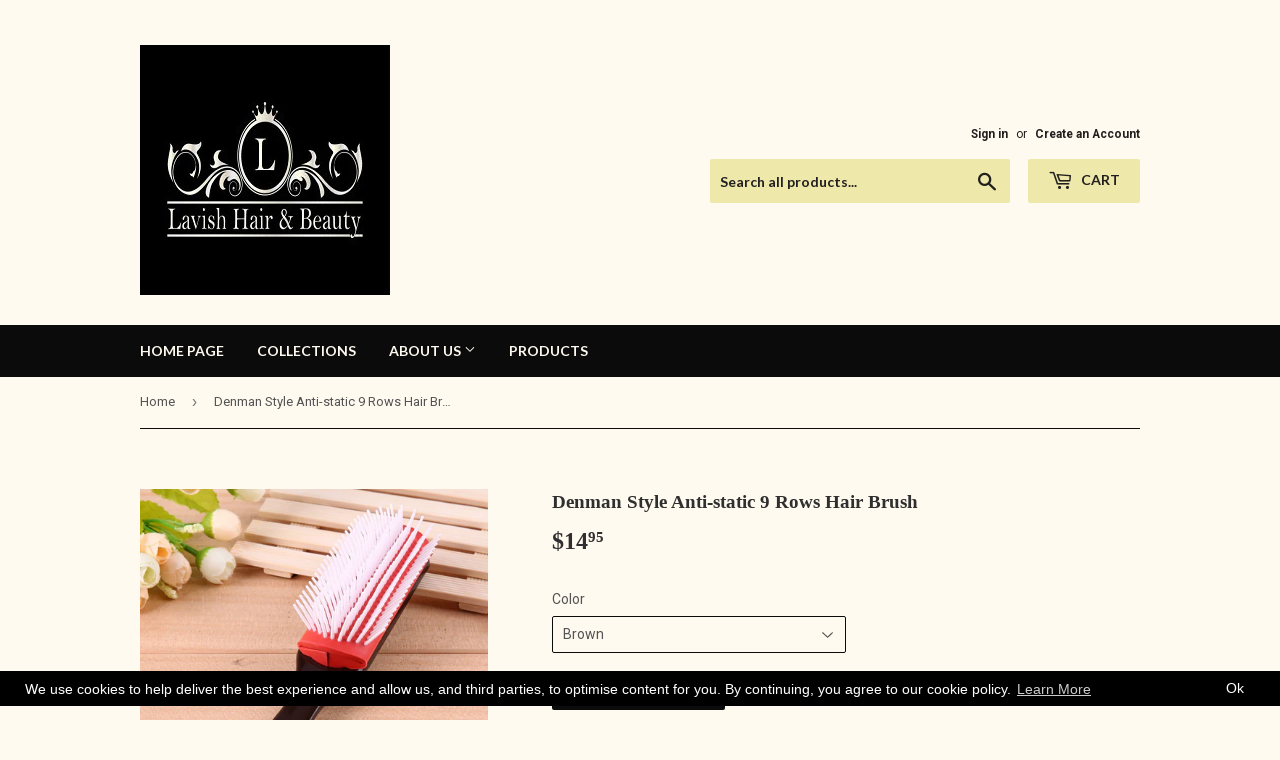

--- FILE ---
content_type: text/html; charset=utf-8
request_url: https://www.lavishhairandbeauty.com/products/anti-static-9-rows-hair-brush-handcraft-hairbrush-hairdressing-scalp-massager-hair-comb-styling-tools-health-for-men-women
body_size: 22413
content:
<!doctype html>
<!--[if lt IE 7]><html class="no-js lt-ie9 lt-ie8 lt-ie7" lang="en"> <![endif]-->
<!--[if IE 7]><html class="no-js lt-ie9 lt-ie8" lang="en"> <![endif]-->
<!--[if IE 8]><html class="no-js lt-ie9" lang="en"> <![endif]-->
<!--[if IE 9 ]><html class="ie9 no-js"> <![endif]-->
<!--[if (gt IE 9)|!(IE)]><!--> <html class="no-touch no-js"> <!--<![endif]-->
<head>

  <!-- Basic page needs ================================================== -->
  <meta charset="utf-8">
  <meta http-equiv="X-UA-Compatible" content="IE=edge,chrome=1">

  
  <link rel="shortcut icon" href="//www.lavishhairandbeauty.com/cdn/shop/files/screen_1_32x32.jpg?v=1613672884" type="image/png" />
  

  <!-- Title and description ================================================== -->
  <title>
  Denman Style Anti-static 9 Rows Hair Brush &ndash; lavishhairandbeauty.com
  </title>


  
    <meta name="description" content="A Denman Style Anti-static 9 Rows Hair Brush. The handcrafted Hairbrush doubles as a Hairdressing Scalp Massager .Great for stimulating the blood supply encouraging a healthy scalp and healthy shiny hair for Men and Women. Item Type: Denman Style HairbrushSize: about 205 X 38 X 35mm/8.07 X 1.45 X 1.38Material: PlasticB">
  

  <!-- Product meta ================================================== -->
  
<meta property="og:site_name" content="lavishhairandbeauty.com">
<meta property="og:url" content="https://www.lavishhairandbeauty.com/products/anti-static-9-rows-hair-brush-handcraft-hairbrush-hairdressing-scalp-massager-hair-comb-styling-tools-health-for-men-women">
<meta property="og:title" content="Denman Style Anti-static 9 Rows Hair Brush">
<meta property="og:type" content="product">
<meta property="og:description" content="A Denman Style Anti-static 9 Rows Hair Brush. The handcrafted Hairbrush doubles as a Hairdressing Scalp Massager .Great for stimulating the blood supply encouraging a healthy scalp and healthy shiny hair for Men and Women. Item Type: Denman Style HairbrushSize: about 205 X 38 X 35mm/8.07 X 1.45 X 1.38Material: PlasticB"><meta property="og:price:amount" content="14.95">
  <meta property="og:price:currency" content="USD"><meta property="og:image" content="http://www.lavishhairandbeauty.com/cdn/shop/products/product-image-650919692_1024x1024.jpg?v=1571609328"><meta property="og:image" content="http://www.lavishhairandbeauty.com/cdn/shop/products/product-image-650919698_1024x1024.jpg?v=1571609328"><meta property="og:image" content="http://www.lavishhairandbeauty.com/cdn/shop/products/product-image-650919696_1024x1024.jpg?v=1571609328">
<meta property="og:image:secure_url" content="https://www.lavishhairandbeauty.com/cdn/shop/products/product-image-650919692_1024x1024.jpg?v=1571609328"><meta property="og:image:secure_url" content="https://www.lavishhairandbeauty.com/cdn/shop/products/product-image-650919698_1024x1024.jpg?v=1571609328"><meta property="og:image:secure_url" content="https://www.lavishhairandbeauty.com/cdn/shop/products/product-image-650919696_1024x1024.jpg?v=1571609328">


  <meta name="twitter:site" content="@lavishhair24_7">


  <meta name="twitter:card" content="summary_large_image">
  <meta name="twitter:image" content="https://www.lavishhairandbeauty.com/cdn/shop/products/product-image-650919692_1024x1024.jpg?v=1571609328">
  <meta name="twitter:image:width" content="480">
  <meta name="twitter:image:height" content="480">

<meta name="twitter:title" content="Denman Style Anti-static 9 Rows Hair Brush">
<meta name="twitter:description" content="A Denman Style Anti-static 9 Rows Hair Brush. The handcrafted Hairbrush doubles as a Hairdressing Scalp Massager .Great for stimulating the blood supply encouraging a healthy scalp and healthy shiny hair for Men and Women. Item Type: Denman Style HairbrushSize: about 205 X 38 X 35mm/8.07 X 1.45 X 1.38Material: PlasticB">


  <!-- Helpers ================================================== -->
  <link rel="canonical" href="https://www.lavishhairandbeauty.com/products/anti-static-9-rows-hair-brush-handcraft-hairbrush-hairdressing-scalp-massager-hair-comb-styling-tools-health-for-men-women">
  <meta name="viewport" content="width=device-width,initial-scale=1">

  <!-- CSS ================================================== -->
  <link href="//www.lavishhairandbeauty.com/cdn/shop/t/2/assets/theme.scss.css?v=113507711933876943201758701519" rel="stylesheet" type="text/css" media="all" />
  
  
  
  <link href="//fonts.googleapis.com/css?family=Roboto:400,700" rel="stylesheet" type="text/css" media="all" />



  
    
    
    <link href="//fonts.googleapis.com/css?family=Lato:700" rel="stylesheet" type="text/css" media="all" />
  



  <!-- Header hook for plugins ================================================== -->
  <script>window.performance && window.performance.mark && window.performance.mark('shopify.content_for_header.start');</script><meta name="google-site-verification" content="te0VAuIKWSQCggvFIdquINKCOf7FNk6sfpnkxUuFEJI">
<meta id="shopify-digital-wallet" name="shopify-digital-wallet" content="/18759713/digital_wallets/dialog">
<meta name="shopify-checkout-api-token" content="32ca60364dc653481cfc6e6ae2c7498f">
<meta id="in-context-paypal-metadata" data-shop-id="18759713" data-venmo-supported="false" data-environment="production" data-locale="en_US" data-paypal-v4="true" data-currency="USD">
<link rel="alternate" type="application/json+oembed" href="https://www.lavishhairandbeauty.com/products/anti-static-9-rows-hair-brush-handcraft-hairbrush-hairdressing-scalp-massager-hair-comb-styling-tools-health-for-men-women.oembed">
<script async="async" src="/checkouts/internal/preloads.js?locale=en-US"></script>
<link rel="preconnect" href="https://shop.app" crossorigin="anonymous">
<script async="async" src="https://shop.app/checkouts/internal/preloads.js?locale=en-US&shop_id=18759713" crossorigin="anonymous"></script>
<script id="apple-pay-shop-capabilities" type="application/json">{"shopId":18759713,"countryCode":"GB","currencyCode":"USD","merchantCapabilities":["supports3DS"],"merchantId":"gid:\/\/shopify\/Shop\/18759713","merchantName":"lavishhairandbeauty.com","requiredBillingContactFields":["postalAddress","email"],"requiredShippingContactFields":["postalAddress","email"],"shippingType":"shipping","supportedNetworks":["visa","maestro","masterCard","amex","discover","elo"],"total":{"type":"pending","label":"lavishhairandbeauty.com","amount":"1.00"},"shopifyPaymentsEnabled":true,"supportsSubscriptions":true}</script>
<script id="shopify-features" type="application/json">{"accessToken":"32ca60364dc653481cfc6e6ae2c7498f","betas":["rich-media-storefront-analytics"],"domain":"www.lavishhairandbeauty.com","predictiveSearch":true,"shopId":18759713,"locale":"en"}</script>
<script>var Shopify = Shopify || {};
Shopify.shop = "lavishhairandbeauty-com.myshopify.com";
Shopify.locale = "en";
Shopify.currency = {"active":"USD","rate":"1.0"};
Shopify.country = "US";
Shopify.theme = {"name":"supply","id":170361742,"schema_name":"Supply","schema_version":"2.0.5","theme_store_id":679,"role":"main"};
Shopify.theme.handle = "null";
Shopify.theme.style = {"id":null,"handle":null};
Shopify.cdnHost = "www.lavishhairandbeauty.com/cdn";
Shopify.routes = Shopify.routes || {};
Shopify.routes.root = "/";</script>
<script type="module">!function(o){(o.Shopify=o.Shopify||{}).modules=!0}(window);</script>
<script>!function(o){function n(){var o=[];function n(){o.push(Array.prototype.slice.apply(arguments))}return n.q=o,n}var t=o.Shopify=o.Shopify||{};t.loadFeatures=n(),t.autoloadFeatures=n()}(window);</script>
<script>
  window.ShopifyPay = window.ShopifyPay || {};
  window.ShopifyPay.apiHost = "shop.app\/pay";
  window.ShopifyPay.redirectState = null;
</script>
<script id="shop-js-analytics" type="application/json">{"pageType":"product"}</script>
<script defer="defer" async type="module" src="//www.lavishhairandbeauty.com/cdn/shopifycloud/shop-js/modules/v2/client.init-shop-cart-sync_C5BV16lS.en.esm.js"></script>
<script defer="defer" async type="module" src="//www.lavishhairandbeauty.com/cdn/shopifycloud/shop-js/modules/v2/chunk.common_CygWptCX.esm.js"></script>
<script type="module">
  await import("//www.lavishhairandbeauty.com/cdn/shopifycloud/shop-js/modules/v2/client.init-shop-cart-sync_C5BV16lS.en.esm.js");
await import("//www.lavishhairandbeauty.com/cdn/shopifycloud/shop-js/modules/v2/chunk.common_CygWptCX.esm.js");

  window.Shopify.SignInWithShop?.initShopCartSync?.({"fedCMEnabled":true,"windoidEnabled":true});

</script>
<script>
  window.Shopify = window.Shopify || {};
  if (!window.Shopify.featureAssets) window.Shopify.featureAssets = {};
  window.Shopify.featureAssets['shop-js'] = {"shop-cart-sync":["modules/v2/client.shop-cart-sync_ZFArdW7E.en.esm.js","modules/v2/chunk.common_CygWptCX.esm.js"],"init-fed-cm":["modules/v2/client.init-fed-cm_CmiC4vf6.en.esm.js","modules/v2/chunk.common_CygWptCX.esm.js"],"shop-button":["modules/v2/client.shop-button_tlx5R9nI.en.esm.js","modules/v2/chunk.common_CygWptCX.esm.js"],"shop-cash-offers":["modules/v2/client.shop-cash-offers_DOA2yAJr.en.esm.js","modules/v2/chunk.common_CygWptCX.esm.js","modules/v2/chunk.modal_D71HUcav.esm.js"],"init-windoid":["modules/v2/client.init-windoid_sURxWdc1.en.esm.js","modules/v2/chunk.common_CygWptCX.esm.js"],"shop-toast-manager":["modules/v2/client.shop-toast-manager_ClPi3nE9.en.esm.js","modules/v2/chunk.common_CygWptCX.esm.js"],"init-shop-email-lookup-coordinator":["modules/v2/client.init-shop-email-lookup-coordinator_B8hsDcYM.en.esm.js","modules/v2/chunk.common_CygWptCX.esm.js"],"init-shop-cart-sync":["modules/v2/client.init-shop-cart-sync_C5BV16lS.en.esm.js","modules/v2/chunk.common_CygWptCX.esm.js"],"avatar":["modules/v2/client.avatar_BTnouDA3.en.esm.js"],"pay-button":["modules/v2/client.pay-button_FdsNuTd3.en.esm.js","modules/v2/chunk.common_CygWptCX.esm.js"],"init-customer-accounts":["modules/v2/client.init-customer-accounts_DxDtT_ad.en.esm.js","modules/v2/client.shop-login-button_C5VAVYt1.en.esm.js","modules/v2/chunk.common_CygWptCX.esm.js","modules/v2/chunk.modal_D71HUcav.esm.js"],"init-shop-for-new-customer-accounts":["modules/v2/client.init-shop-for-new-customer-accounts_ChsxoAhi.en.esm.js","modules/v2/client.shop-login-button_C5VAVYt1.en.esm.js","modules/v2/chunk.common_CygWptCX.esm.js","modules/v2/chunk.modal_D71HUcav.esm.js"],"shop-login-button":["modules/v2/client.shop-login-button_C5VAVYt1.en.esm.js","modules/v2/chunk.common_CygWptCX.esm.js","modules/v2/chunk.modal_D71HUcav.esm.js"],"init-customer-accounts-sign-up":["modules/v2/client.init-customer-accounts-sign-up_CPSyQ0Tj.en.esm.js","modules/v2/client.shop-login-button_C5VAVYt1.en.esm.js","modules/v2/chunk.common_CygWptCX.esm.js","modules/v2/chunk.modal_D71HUcav.esm.js"],"shop-follow-button":["modules/v2/client.shop-follow-button_Cva4Ekp9.en.esm.js","modules/v2/chunk.common_CygWptCX.esm.js","modules/v2/chunk.modal_D71HUcav.esm.js"],"checkout-modal":["modules/v2/client.checkout-modal_BPM8l0SH.en.esm.js","modules/v2/chunk.common_CygWptCX.esm.js","modules/v2/chunk.modal_D71HUcav.esm.js"],"lead-capture":["modules/v2/client.lead-capture_Bi8yE_yS.en.esm.js","modules/v2/chunk.common_CygWptCX.esm.js","modules/v2/chunk.modal_D71HUcav.esm.js"],"shop-login":["modules/v2/client.shop-login_D6lNrXab.en.esm.js","modules/v2/chunk.common_CygWptCX.esm.js","modules/v2/chunk.modal_D71HUcav.esm.js"],"payment-terms":["modules/v2/client.payment-terms_CZxnsJam.en.esm.js","modules/v2/chunk.common_CygWptCX.esm.js","modules/v2/chunk.modal_D71HUcav.esm.js"]};
</script>
<script>(function() {
  var isLoaded = false;
  function asyncLoad() {
    if (isLoaded) return;
    isLoaded = true;
    var urls = ["https:\/\/rec.autocommerce.io\/recommender_javascript?shop=lavishhairandbeauty-com.myshopify.com","https:\/\/gcc.metizapps.com\/assets\/js\/app.js?shop=lavishhairandbeauty-com.myshopify.com","\/\/cdn.shopify.com\/proxy\/5d44b2d6c47c08beee094b32eaf7a675d04e2833d23a9f2fc0b5ab7dcfa46ee9\/static.cdn.printful.com\/static\/js\/external\/shopify-product-customizer.js?v=0.28\u0026shop=lavishhairandbeauty-com.myshopify.com\u0026sp-cache-control=cHVibGljLCBtYXgtYWdlPTkwMA"];
    for (var i = 0; i < urls.length; i++) {
      var s = document.createElement('script');
      s.type = 'text/javascript';
      s.async = true;
      s.src = urls[i];
      var x = document.getElementsByTagName('script')[0];
      x.parentNode.insertBefore(s, x);
    }
  };
  if(window.attachEvent) {
    window.attachEvent('onload', asyncLoad);
  } else {
    window.addEventListener('load', asyncLoad, false);
  }
})();</script>
<script id="__st">var __st={"a":18759713,"offset":0,"reqid":"7b31d749-1b9c-4d8a-a1b4-f5fc19fa168a-1768609174","pageurl":"www.lavishhairandbeauty.com\/products\/anti-static-9-rows-hair-brush-handcraft-hairbrush-hairdressing-scalp-massager-hair-comb-styling-tools-health-for-men-women","u":"1519f97753be","p":"product","rtyp":"product","rid":1788370518075};</script>
<script>window.ShopifyPaypalV4VisibilityTracking = true;</script>
<script id="captcha-bootstrap">!function(){'use strict';const t='contact',e='account',n='new_comment',o=[[t,t],['blogs',n],['comments',n],[t,'customer']],c=[[e,'customer_login'],[e,'guest_login'],[e,'recover_customer_password'],[e,'create_customer']],r=t=>t.map((([t,e])=>`form[action*='/${t}']:not([data-nocaptcha='true']) input[name='form_type'][value='${e}']`)).join(','),a=t=>()=>t?[...document.querySelectorAll(t)].map((t=>t.form)):[];function s(){const t=[...o],e=r(t);return a(e)}const i='password',u='form_key',d=['recaptcha-v3-token','g-recaptcha-response','h-captcha-response',i],f=()=>{try{return window.sessionStorage}catch{return}},m='__shopify_v',_=t=>t.elements[u];function p(t,e,n=!1){try{const o=window.sessionStorage,c=JSON.parse(o.getItem(e)),{data:r}=function(t){const{data:e,action:n}=t;return t[m]||n?{data:e,action:n}:{data:t,action:n}}(c);for(const[e,n]of Object.entries(r))t.elements[e]&&(t.elements[e].value=n);n&&o.removeItem(e)}catch(o){console.error('form repopulation failed',{error:o})}}const l='form_type',E='cptcha';function T(t){t.dataset[E]=!0}const w=window,h=w.document,L='Shopify',v='ce_forms',y='captcha';let A=!1;((t,e)=>{const n=(g='f06e6c50-85a8-45c8-87d0-21a2b65856fe',I='https://cdn.shopify.com/shopifycloud/storefront-forms-hcaptcha/ce_storefront_forms_captcha_hcaptcha.v1.5.2.iife.js',D={infoText:'Protected by hCaptcha',privacyText:'Privacy',termsText:'Terms'},(t,e,n)=>{const o=w[L][v],c=o.bindForm;if(c)return c(t,g,e,D).then(n);var r;o.q.push([[t,g,e,D],n]),r=I,A||(h.body.append(Object.assign(h.createElement('script'),{id:'captcha-provider',async:!0,src:r})),A=!0)});var g,I,D;w[L]=w[L]||{},w[L][v]=w[L][v]||{},w[L][v].q=[],w[L][y]=w[L][y]||{},w[L][y].protect=function(t,e){n(t,void 0,e),T(t)},Object.freeze(w[L][y]),function(t,e,n,w,h,L){const[v,y,A,g]=function(t,e,n){const i=e?o:[],u=t?c:[],d=[...i,...u],f=r(d),m=r(i),_=r(d.filter((([t,e])=>n.includes(e))));return[a(f),a(m),a(_),s()]}(w,h,L),I=t=>{const e=t.target;return e instanceof HTMLFormElement?e:e&&e.form},D=t=>v().includes(t);t.addEventListener('submit',(t=>{const e=I(t);if(!e)return;const n=D(e)&&!e.dataset.hcaptchaBound&&!e.dataset.recaptchaBound,o=_(e),c=g().includes(e)&&(!o||!o.value);(n||c)&&t.preventDefault(),c&&!n&&(function(t){try{if(!f())return;!function(t){const e=f();if(!e)return;const n=_(t);if(!n)return;const o=n.value;o&&e.removeItem(o)}(t);const e=Array.from(Array(32),(()=>Math.random().toString(36)[2])).join('');!function(t,e){_(t)||t.append(Object.assign(document.createElement('input'),{type:'hidden',name:u})),t.elements[u].value=e}(t,e),function(t,e){const n=f();if(!n)return;const o=[...t.querySelectorAll(`input[type='${i}']`)].map((({name:t})=>t)),c=[...d,...o],r={};for(const[a,s]of new FormData(t).entries())c.includes(a)||(r[a]=s);n.setItem(e,JSON.stringify({[m]:1,action:t.action,data:r}))}(t,e)}catch(e){console.error('failed to persist form',e)}}(e),e.submit())}));const S=(t,e)=>{t&&!t.dataset[E]&&(n(t,e.some((e=>e===t))),T(t))};for(const o of['focusin','change'])t.addEventListener(o,(t=>{const e=I(t);D(e)&&S(e,y())}));const B=e.get('form_key'),M=e.get(l),P=B&&M;t.addEventListener('DOMContentLoaded',(()=>{const t=y();if(P)for(const e of t)e.elements[l].value===M&&p(e,B);[...new Set([...A(),...v().filter((t=>'true'===t.dataset.shopifyCaptcha))])].forEach((e=>S(e,t)))}))}(h,new URLSearchParams(w.location.search),n,t,e,['guest_login'])})(!0,!0)}();</script>
<script integrity="sha256-4kQ18oKyAcykRKYeNunJcIwy7WH5gtpwJnB7kiuLZ1E=" data-source-attribution="shopify.loadfeatures" defer="defer" src="//www.lavishhairandbeauty.com/cdn/shopifycloud/storefront/assets/storefront/load_feature-a0a9edcb.js" crossorigin="anonymous"></script>
<script crossorigin="anonymous" defer="defer" src="//www.lavishhairandbeauty.com/cdn/shopifycloud/storefront/assets/shopify_pay/storefront-65b4c6d7.js?v=20250812"></script>
<script data-source-attribution="shopify.dynamic_checkout.dynamic.init">var Shopify=Shopify||{};Shopify.PaymentButton=Shopify.PaymentButton||{isStorefrontPortableWallets:!0,init:function(){window.Shopify.PaymentButton.init=function(){};var t=document.createElement("script");t.src="https://www.lavishhairandbeauty.com/cdn/shopifycloud/portable-wallets/latest/portable-wallets.en.js",t.type="module",document.head.appendChild(t)}};
</script>
<script data-source-attribution="shopify.dynamic_checkout.buyer_consent">
  function portableWalletsHideBuyerConsent(e){var t=document.getElementById("shopify-buyer-consent"),n=document.getElementById("shopify-subscription-policy-button");t&&n&&(t.classList.add("hidden"),t.setAttribute("aria-hidden","true"),n.removeEventListener("click",e))}function portableWalletsShowBuyerConsent(e){var t=document.getElementById("shopify-buyer-consent"),n=document.getElementById("shopify-subscription-policy-button");t&&n&&(t.classList.remove("hidden"),t.removeAttribute("aria-hidden"),n.addEventListener("click",e))}window.Shopify?.PaymentButton&&(window.Shopify.PaymentButton.hideBuyerConsent=portableWalletsHideBuyerConsent,window.Shopify.PaymentButton.showBuyerConsent=portableWalletsShowBuyerConsent);
</script>
<script data-source-attribution="shopify.dynamic_checkout.cart.bootstrap">document.addEventListener("DOMContentLoaded",(function(){function t(){return document.querySelector("shopify-accelerated-checkout-cart, shopify-accelerated-checkout")}if(t())Shopify.PaymentButton.init();else{new MutationObserver((function(e,n){t()&&(Shopify.PaymentButton.init(),n.disconnect())})).observe(document.body,{childList:!0,subtree:!0})}}));
</script>
<link id="shopify-accelerated-checkout-styles" rel="stylesheet" media="screen" href="https://www.lavishhairandbeauty.com/cdn/shopifycloud/portable-wallets/latest/accelerated-checkout-backwards-compat.css" crossorigin="anonymous">
<style id="shopify-accelerated-checkout-cart">
        #shopify-buyer-consent {
  margin-top: 1em;
  display: inline-block;
  width: 100%;
}

#shopify-buyer-consent.hidden {
  display: none;
}

#shopify-subscription-policy-button {
  background: none;
  border: none;
  padding: 0;
  text-decoration: underline;
  font-size: inherit;
  cursor: pointer;
}

#shopify-subscription-policy-button::before {
  box-shadow: none;
}

      </style>

<script>window.performance && window.performance.mark && window.performance.mark('shopify.content_for_header.end');</script>

  

<!--[if lt IE 9]>
<script src="//cdnjs.cloudflare.com/ajax/libs/html5shiv/3.7.2/html5shiv.min.js" type="text/javascript"></script>
<script src="//www.lavishhairandbeauty.com/cdn/shop/t/2/assets/respond.min.js?v=862" type="text/javascript"></script>
<link href="//www.lavishhairandbeauty.com/cdn/shop/t/2/assets/respond-proxy.html" id="respond-proxy" rel="respond-proxy" />
<link href="//www.lavishhairandbeauty.com/search?q=98df61538be6449e895b31c2af3dbff8" id="respond-redirect" rel="respond-redirect" />
<script src="//www.lavishhairandbeauty.com/search?q=98df61538be6449e895b31c2af3dbff8" type="text/javascript"></script>
<![endif]-->
<!--[if (lte IE 9) ]><script src="//www.lavishhairandbeauty.com/cdn/shop/t/2/assets/match-media.min.js?v=862" type="text/javascript"></script><![endif]-->


  
  

  <script src="//ajax.googleapis.com/ajax/libs/jquery/1.11.0/jquery.min.js" type="text/javascript"></script>


  <!--[if (gt IE 9)|!(IE)]><!--><script src="//www.lavishhairandbeauty.com/cdn/shop/t/2/assets/vendor.js?v=77006336269012142731490471373" defer="defer"></script><!--<![endif]-->
  <!--[if lte IE 9]><script src="//www.lavishhairandbeauty.com/cdn/shop/t/2/assets/vendor.js?v=77006336269012142731490471373"></script><![endif]-->

  <!--[if (gt IE 9)|!(IE)]><!--><script src="//www.lavishhairandbeauty.com/cdn/shop/t/2/assets/theme.js?v=77196270582283738161633687276" defer="defer"></script><!--<![endif]-->
  <!--[if lte IE 9]><script src="//www.lavishhairandbeauty.com/cdn/shop/t/2/assets/theme.js?v=77196270582283738161633687276"></script><![endif]-->


<!-- BEGIN app block: shopify://apps/storeseo/blocks/store_seo_meta/64b24496-16f9-4afc-a800-84e6acc4a36c --><!-- BEGIN app snippet: google_site_verification_meta --><!-- END app snippet --><!-- BEGIN app snippet: no_follow_no_index --><!-- END app snippet --><!-- BEGIN app snippet: social_media_preview --><!-- END app snippet --><!-- BEGIN app snippet: canonical_url --><!-- END app snippet --><!-- BEGIN app snippet: redirect_out_of_stock --><!-- END app snippet --><!-- BEGIN app snippet: local_seo --><!-- END app snippet --><!-- BEGIN app snippet: local_seo_breadcrumb -->
<!-- END app snippet --><!-- BEGIN app snippet: local_seo_collection -->
<!-- END app snippet --><!-- BEGIN app snippet: local_seo_blogs -->
<!-- END app snippet --><!-- BEGIN app snippet: local_seo_product -->
<!-- END app snippet --><!-- BEGIN app snippet: local_seo_product_faqs -->
  
  

  
    

<!-- END app snippet --><!-- BEGIN app snippet: local_seo_article --><!-- END app snippet --><!-- BEGIN app snippet: local_seo_organization -->
<!-- END app snippet --><!-- BEGIN app snippet: local_seo_local_business --><!-- END app snippet -->


<!-- END app block --><link href="https://monorail-edge.shopifysvc.com" rel="dns-prefetch">
<script>(function(){if ("sendBeacon" in navigator && "performance" in window) {try {var session_token_from_headers = performance.getEntriesByType('navigation')[0].serverTiming.find(x => x.name == '_s').description;} catch {var session_token_from_headers = undefined;}var session_cookie_matches = document.cookie.match(/_shopify_s=([^;]*)/);var session_token_from_cookie = session_cookie_matches && session_cookie_matches.length === 2 ? session_cookie_matches[1] : "";var session_token = session_token_from_headers || session_token_from_cookie || "";function handle_abandonment_event(e) {var entries = performance.getEntries().filter(function(entry) {return /monorail-edge.shopifysvc.com/.test(entry.name);});if (!window.abandonment_tracked && entries.length === 0) {window.abandonment_tracked = true;var currentMs = Date.now();var navigation_start = performance.timing.navigationStart;var payload = {shop_id: 18759713,url: window.location.href,navigation_start,duration: currentMs - navigation_start,session_token,page_type: "product"};window.navigator.sendBeacon("https://monorail-edge.shopifysvc.com/v1/produce", JSON.stringify({schema_id: "online_store_buyer_site_abandonment/1.1",payload: payload,metadata: {event_created_at_ms: currentMs,event_sent_at_ms: currentMs}}));}}window.addEventListener('pagehide', handle_abandonment_event);}}());</script>
<script id="web-pixels-manager-setup">(function e(e,d,r,n,o){if(void 0===o&&(o={}),!Boolean(null===(a=null===(i=window.Shopify)||void 0===i?void 0:i.analytics)||void 0===a?void 0:a.replayQueue)){var i,a;window.Shopify=window.Shopify||{};var t=window.Shopify;t.analytics=t.analytics||{};var s=t.analytics;s.replayQueue=[],s.publish=function(e,d,r){return s.replayQueue.push([e,d,r]),!0};try{self.performance.mark("wpm:start")}catch(e){}var l=function(){var e={modern:/Edge?\/(1{2}[4-9]|1[2-9]\d|[2-9]\d{2}|\d{4,})\.\d+(\.\d+|)|Firefox\/(1{2}[4-9]|1[2-9]\d|[2-9]\d{2}|\d{4,})\.\d+(\.\d+|)|Chrom(ium|e)\/(9{2}|\d{3,})\.\d+(\.\d+|)|(Maci|X1{2}).+ Version\/(15\.\d+|(1[6-9]|[2-9]\d|\d{3,})\.\d+)([,.]\d+|)( \(\w+\)|)( Mobile\/\w+|) Safari\/|Chrome.+OPR\/(9{2}|\d{3,})\.\d+\.\d+|(CPU[ +]OS|iPhone[ +]OS|CPU[ +]iPhone|CPU IPhone OS|CPU iPad OS)[ +]+(15[._]\d+|(1[6-9]|[2-9]\d|\d{3,})[._]\d+)([._]\d+|)|Android:?[ /-](13[3-9]|1[4-9]\d|[2-9]\d{2}|\d{4,})(\.\d+|)(\.\d+|)|Android.+Firefox\/(13[5-9]|1[4-9]\d|[2-9]\d{2}|\d{4,})\.\d+(\.\d+|)|Android.+Chrom(ium|e)\/(13[3-9]|1[4-9]\d|[2-9]\d{2}|\d{4,})\.\d+(\.\d+|)|SamsungBrowser\/([2-9]\d|\d{3,})\.\d+/,legacy:/Edge?\/(1[6-9]|[2-9]\d|\d{3,})\.\d+(\.\d+|)|Firefox\/(5[4-9]|[6-9]\d|\d{3,})\.\d+(\.\d+|)|Chrom(ium|e)\/(5[1-9]|[6-9]\d|\d{3,})\.\d+(\.\d+|)([\d.]+$|.*Safari\/(?![\d.]+ Edge\/[\d.]+$))|(Maci|X1{2}).+ Version\/(10\.\d+|(1[1-9]|[2-9]\d|\d{3,})\.\d+)([,.]\d+|)( \(\w+\)|)( Mobile\/\w+|) Safari\/|Chrome.+OPR\/(3[89]|[4-9]\d|\d{3,})\.\d+\.\d+|(CPU[ +]OS|iPhone[ +]OS|CPU[ +]iPhone|CPU IPhone OS|CPU iPad OS)[ +]+(10[._]\d+|(1[1-9]|[2-9]\d|\d{3,})[._]\d+)([._]\d+|)|Android:?[ /-](13[3-9]|1[4-9]\d|[2-9]\d{2}|\d{4,})(\.\d+|)(\.\d+|)|Mobile Safari.+OPR\/([89]\d|\d{3,})\.\d+\.\d+|Android.+Firefox\/(13[5-9]|1[4-9]\d|[2-9]\d{2}|\d{4,})\.\d+(\.\d+|)|Android.+Chrom(ium|e)\/(13[3-9]|1[4-9]\d|[2-9]\d{2}|\d{4,})\.\d+(\.\d+|)|Android.+(UC? ?Browser|UCWEB|U3)[ /]?(15\.([5-9]|\d{2,})|(1[6-9]|[2-9]\d|\d{3,})\.\d+)\.\d+|SamsungBrowser\/(5\.\d+|([6-9]|\d{2,})\.\d+)|Android.+MQ{2}Browser\/(14(\.(9|\d{2,})|)|(1[5-9]|[2-9]\d|\d{3,})(\.\d+|))(\.\d+|)|K[Aa][Ii]OS\/(3\.\d+|([4-9]|\d{2,})\.\d+)(\.\d+|)/},d=e.modern,r=e.legacy,n=navigator.userAgent;return n.match(d)?"modern":n.match(r)?"legacy":"unknown"}(),u="modern"===l?"modern":"legacy",c=(null!=n?n:{modern:"",legacy:""})[u],f=function(e){return[e.baseUrl,"/wpm","/b",e.hashVersion,"modern"===e.buildTarget?"m":"l",".js"].join("")}({baseUrl:d,hashVersion:r,buildTarget:u}),m=function(e){var d=e.version,r=e.bundleTarget,n=e.surface,o=e.pageUrl,i=e.monorailEndpoint;return{emit:function(e){var a=e.status,t=e.errorMsg,s=(new Date).getTime(),l=JSON.stringify({metadata:{event_sent_at_ms:s},events:[{schema_id:"web_pixels_manager_load/3.1",payload:{version:d,bundle_target:r,page_url:o,status:a,surface:n,error_msg:t},metadata:{event_created_at_ms:s}}]});if(!i)return console&&console.warn&&console.warn("[Web Pixels Manager] No Monorail endpoint provided, skipping logging."),!1;try{return self.navigator.sendBeacon.bind(self.navigator)(i,l)}catch(e){}var u=new XMLHttpRequest;try{return u.open("POST",i,!0),u.setRequestHeader("Content-Type","text/plain"),u.send(l),!0}catch(e){return console&&console.warn&&console.warn("[Web Pixels Manager] Got an unhandled error while logging to Monorail."),!1}}}}({version:r,bundleTarget:l,surface:e.surface,pageUrl:self.location.href,monorailEndpoint:e.monorailEndpoint});try{o.browserTarget=l,function(e){var d=e.src,r=e.async,n=void 0===r||r,o=e.onload,i=e.onerror,a=e.sri,t=e.scriptDataAttributes,s=void 0===t?{}:t,l=document.createElement("script"),u=document.querySelector("head"),c=document.querySelector("body");if(l.async=n,l.src=d,a&&(l.integrity=a,l.crossOrigin="anonymous"),s)for(var f in s)if(Object.prototype.hasOwnProperty.call(s,f))try{l.dataset[f]=s[f]}catch(e){}if(o&&l.addEventListener("load",o),i&&l.addEventListener("error",i),u)u.appendChild(l);else{if(!c)throw new Error("Did not find a head or body element to append the script");c.appendChild(l)}}({src:f,async:!0,onload:function(){if(!function(){var e,d;return Boolean(null===(d=null===(e=window.Shopify)||void 0===e?void 0:e.analytics)||void 0===d?void 0:d.initialized)}()){var d=window.webPixelsManager.init(e)||void 0;if(d){var r=window.Shopify.analytics;r.replayQueue.forEach((function(e){var r=e[0],n=e[1],o=e[2];d.publishCustomEvent(r,n,o)})),r.replayQueue=[],r.publish=d.publishCustomEvent,r.visitor=d.visitor,r.initialized=!0}}},onerror:function(){return m.emit({status:"failed",errorMsg:"".concat(f," has failed to load")})},sri:function(e){var d=/^sha384-[A-Za-z0-9+/=]+$/;return"string"==typeof e&&d.test(e)}(c)?c:"",scriptDataAttributes:o}),m.emit({status:"loading"})}catch(e){m.emit({status:"failed",errorMsg:(null==e?void 0:e.message)||"Unknown error"})}}})({shopId: 18759713,storefrontBaseUrl: "https://www.lavishhairandbeauty.com",extensionsBaseUrl: "https://extensions.shopifycdn.com/cdn/shopifycloud/web-pixels-manager",monorailEndpoint: "https://monorail-edge.shopifysvc.com/unstable/produce_batch",surface: "storefront-renderer",enabledBetaFlags: ["2dca8a86"],webPixelsConfigList: [{"id":"476938412","configuration":"{\"config\":\"{\\\"pixel_id\\\":\\\"AW-784737268\\\",\\\"target_country\\\":\\\"US\\\",\\\"gtag_events\\\":[{\\\"type\\\":\\\"search\\\",\\\"action_label\\\":\\\"AW-784737268\\\/XXPWCJi21YoBEPTHmPYC\\\"},{\\\"type\\\":\\\"begin_checkout\\\",\\\"action_label\\\":\\\"AW-784737268\\\/xFhECJW21YoBEPTHmPYC\\\"},{\\\"type\\\":\\\"view_item\\\",\\\"action_label\\\":[\\\"AW-784737268\\\/smloCI-21YoBEPTHmPYC\\\",\\\"MC-3P70Q27HL7\\\"]},{\\\"type\\\":\\\"purchase\\\",\\\"action_label\\\":[\\\"AW-784737268\\\/USRFCIy21YoBEPTHmPYC\\\",\\\"MC-3P70Q27HL7\\\"]},{\\\"type\\\":\\\"page_view\\\",\\\"action_label\\\":[\\\"AW-784737268\\\/7KFCCIm21YoBEPTHmPYC\\\",\\\"MC-3P70Q27HL7\\\"]},{\\\"type\\\":\\\"add_payment_info\\\",\\\"action_label\\\":\\\"AW-784737268\\\/1qqtCJu21YoBEPTHmPYC\\\"},{\\\"type\\\":\\\"add_to_cart\\\",\\\"action_label\\\":\\\"AW-784737268\\\/qmvfCJK21YoBEPTHmPYC\\\"}],\\\"enable_monitoring_mode\\\":false}\"}","eventPayloadVersion":"v1","runtimeContext":"OPEN","scriptVersion":"b2a88bafab3e21179ed38636efcd8a93","type":"APP","apiClientId":1780363,"privacyPurposes":[],"dataSharingAdjustments":{"protectedCustomerApprovalScopes":["read_customer_address","read_customer_email","read_customer_name","read_customer_personal_data","read_customer_phone"]}},{"id":"246743212","configuration":"{\"pixel_id\":\"154898865278414\",\"pixel_type\":\"facebook_pixel\",\"metaapp_system_user_token\":\"-\"}","eventPayloadVersion":"v1","runtimeContext":"OPEN","scriptVersion":"ca16bc87fe92b6042fbaa3acc2fbdaa6","type":"APP","apiClientId":2329312,"privacyPurposes":["ANALYTICS","MARKETING","SALE_OF_DATA"],"dataSharingAdjustments":{"protectedCustomerApprovalScopes":["read_customer_address","read_customer_email","read_customer_name","read_customer_personal_data","read_customer_phone"]}},{"id":"52854956","configuration":"{\"tagID\":\"2613877729128\"}","eventPayloadVersion":"v1","runtimeContext":"STRICT","scriptVersion":"18031546ee651571ed29edbe71a3550b","type":"APP","apiClientId":3009811,"privacyPurposes":["ANALYTICS","MARKETING","SALE_OF_DATA"],"dataSharingAdjustments":{"protectedCustomerApprovalScopes":["read_customer_address","read_customer_email","read_customer_name","read_customer_personal_data","read_customer_phone"]}},{"id":"179503491","eventPayloadVersion":"v1","runtimeContext":"LAX","scriptVersion":"1","type":"CUSTOM","privacyPurposes":["ANALYTICS"],"name":"Google Analytics tag (migrated)"},{"id":"shopify-app-pixel","configuration":"{}","eventPayloadVersion":"v1","runtimeContext":"STRICT","scriptVersion":"0450","apiClientId":"shopify-pixel","type":"APP","privacyPurposes":["ANALYTICS","MARKETING"]},{"id":"shopify-custom-pixel","eventPayloadVersion":"v1","runtimeContext":"LAX","scriptVersion":"0450","apiClientId":"shopify-pixel","type":"CUSTOM","privacyPurposes":["ANALYTICS","MARKETING"]}],isMerchantRequest: false,initData: {"shop":{"name":"lavishhairandbeauty.com","paymentSettings":{"currencyCode":"USD"},"myshopifyDomain":"lavishhairandbeauty-com.myshopify.com","countryCode":"GB","storefrontUrl":"https:\/\/www.lavishhairandbeauty.com"},"customer":null,"cart":null,"checkout":null,"productVariants":[{"price":{"amount":14.95,"currencyCode":"USD"},"product":{"title":"Denman Style Anti-static 9 Rows Hair Brush","vendor":"lavishhairandbeauty.com","id":"1788370518075","untranslatedTitle":"Denman Style Anti-static 9 Rows Hair Brush","url":"\/products\/anti-static-9-rows-hair-brush-handcraft-hairbrush-hairdressing-scalp-massager-hair-comb-styling-tools-health-for-men-women","type":"A Denman Style Anti-static 9 Rows Hair Brush"},"id":"17407271567419","image":{"src":"\/\/www.lavishhairandbeauty.com\/cdn\/shop\/products\/product-image-650919698.jpg?v=1571609328"},"sku":"15896150-beige","title":"Beige","untranslatedTitle":"Beige"},{"price":{"amount":14.95,"currencyCode":"USD"},"product":{"title":"Denman Style Anti-static 9 Rows Hair Brush","vendor":"lavishhairandbeauty.com","id":"1788370518075","untranslatedTitle":"Denman Style Anti-static 9 Rows Hair Brush","url":"\/products\/anti-static-9-rows-hair-brush-handcraft-hairbrush-hairdressing-scalp-massager-hair-comb-styling-tools-health-for-men-women","type":"A Denman Style Anti-static 9 Rows Hair Brush"},"id":"17407271632955","image":{"src":"\/\/www.lavishhairandbeauty.com\/cdn\/shop\/products\/product-image-650919696.jpg?v=1571609328"},"sku":"15896150-brown","title":"Brown","untranslatedTitle":"Brown"},{"price":{"amount":14.95,"currencyCode":"USD"},"product":{"title":"Denman Style Anti-static 9 Rows Hair Brush","vendor":"lavishhairandbeauty.com","id":"1788370518075","untranslatedTitle":"Denman Style Anti-static 9 Rows Hair Brush","url":"\/products\/anti-static-9-rows-hair-brush-handcraft-hairbrush-hairdressing-scalp-massager-hair-comb-styling-tools-health-for-men-women","type":"A Denman Style Anti-static 9 Rows Hair Brush"},"id":"17407271665723","image":{"src":"\/\/www.lavishhairandbeauty.com\/cdn\/shop\/products\/product-image-650919697.jpg?v=1571609328"},"sku":"15896150-purple","title":"Purple","untranslatedTitle":"Purple"}],"purchasingCompany":null},},"https://www.lavishhairandbeauty.com/cdn","fcfee988w5aeb613cpc8e4bc33m6693e112",{"modern":"","legacy":""},{"shopId":"18759713","storefrontBaseUrl":"https:\/\/www.lavishhairandbeauty.com","extensionBaseUrl":"https:\/\/extensions.shopifycdn.com\/cdn\/shopifycloud\/web-pixels-manager","surface":"storefront-renderer","enabledBetaFlags":"[\"2dca8a86\"]","isMerchantRequest":"false","hashVersion":"fcfee988w5aeb613cpc8e4bc33m6693e112","publish":"custom","events":"[[\"page_viewed\",{}],[\"product_viewed\",{\"productVariant\":{\"price\":{\"amount\":14.95,\"currencyCode\":\"USD\"},\"product\":{\"title\":\"Denman Style Anti-static 9 Rows Hair Brush\",\"vendor\":\"lavishhairandbeauty.com\",\"id\":\"1788370518075\",\"untranslatedTitle\":\"Denman Style Anti-static 9 Rows Hair Brush\",\"url\":\"\/products\/anti-static-9-rows-hair-brush-handcraft-hairbrush-hairdressing-scalp-massager-hair-comb-styling-tools-health-for-men-women\",\"type\":\"A Denman Style Anti-static 9 Rows Hair Brush\"},\"id\":\"17407271632955\",\"image\":{\"src\":\"\/\/www.lavishhairandbeauty.com\/cdn\/shop\/products\/product-image-650919696.jpg?v=1571609328\"},\"sku\":\"15896150-brown\",\"title\":\"Brown\",\"untranslatedTitle\":\"Brown\"}}]]"});</script><script>
  window.ShopifyAnalytics = window.ShopifyAnalytics || {};
  window.ShopifyAnalytics.meta = window.ShopifyAnalytics.meta || {};
  window.ShopifyAnalytics.meta.currency = 'USD';
  var meta = {"product":{"id":1788370518075,"gid":"gid:\/\/shopify\/Product\/1788370518075","vendor":"lavishhairandbeauty.com","type":"A Denman Style Anti-static 9 Rows Hair Brush","handle":"anti-static-9-rows-hair-brush-handcraft-hairbrush-hairdressing-scalp-massager-hair-comb-styling-tools-health-for-men-women","variants":[{"id":17407271567419,"price":1495,"name":"Denman Style Anti-static 9 Rows Hair Brush - Beige","public_title":"Beige","sku":"15896150-beige"},{"id":17407271632955,"price":1495,"name":"Denman Style Anti-static 9 Rows Hair Brush - Brown","public_title":"Brown","sku":"15896150-brown"},{"id":17407271665723,"price":1495,"name":"Denman Style Anti-static 9 Rows Hair Brush - Purple","public_title":"Purple","sku":"15896150-purple"}],"remote":false},"page":{"pageType":"product","resourceType":"product","resourceId":1788370518075,"requestId":"7b31d749-1b9c-4d8a-a1b4-f5fc19fa168a-1768609174"}};
  for (var attr in meta) {
    window.ShopifyAnalytics.meta[attr] = meta[attr];
  }
</script>
<script class="analytics">
  (function () {
    var customDocumentWrite = function(content) {
      var jquery = null;

      if (window.jQuery) {
        jquery = window.jQuery;
      } else if (window.Checkout && window.Checkout.$) {
        jquery = window.Checkout.$;
      }

      if (jquery) {
        jquery('body').append(content);
      }
    };

    var hasLoggedConversion = function(token) {
      if (token) {
        return document.cookie.indexOf('loggedConversion=' + token) !== -1;
      }
      return false;
    }

    var setCookieIfConversion = function(token) {
      if (token) {
        var twoMonthsFromNow = new Date(Date.now());
        twoMonthsFromNow.setMonth(twoMonthsFromNow.getMonth() + 2);

        document.cookie = 'loggedConversion=' + token + '; expires=' + twoMonthsFromNow;
      }
    }

    var trekkie = window.ShopifyAnalytics.lib = window.trekkie = window.trekkie || [];
    if (trekkie.integrations) {
      return;
    }
    trekkie.methods = [
      'identify',
      'page',
      'ready',
      'track',
      'trackForm',
      'trackLink'
    ];
    trekkie.factory = function(method) {
      return function() {
        var args = Array.prototype.slice.call(arguments);
        args.unshift(method);
        trekkie.push(args);
        return trekkie;
      };
    };
    for (var i = 0; i < trekkie.methods.length; i++) {
      var key = trekkie.methods[i];
      trekkie[key] = trekkie.factory(key);
    }
    trekkie.load = function(config) {
      trekkie.config = config || {};
      trekkie.config.initialDocumentCookie = document.cookie;
      var first = document.getElementsByTagName('script')[0];
      var script = document.createElement('script');
      script.type = 'text/javascript';
      script.onerror = function(e) {
        var scriptFallback = document.createElement('script');
        scriptFallback.type = 'text/javascript';
        scriptFallback.onerror = function(error) {
                var Monorail = {
      produce: function produce(monorailDomain, schemaId, payload) {
        var currentMs = new Date().getTime();
        var event = {
          schema_id: schemaId,
          payload: payload,
          metadata: {
            event_created_at_ms: currentMs,
            event_sent_at_ms: currentMs
          }
        };
        return Monorail.sendRequest("https://" + monorailDomain + "/v1/produce", JSON.stringify(event));
      },
      sendRequest: function sendRequest(endpointUrl, payload) {
        // Try the sendBeacon API
        if (window && window.navigator && typeof window.navigator.sendBeacon === 'function' && typeof window.Blob === 'function' && !Monorail.isIos12()) {
          var blobData = new window.Blob([payload], {
            type: 'text/plain'
          });

          if (window.navigator.sendBeacon(endpointUrl, blobData)) {
            return true;
          } // sendBeacon was not successful

        } // XHR beacon

        var xhr = new XMLHttpRequest();

        try {
          xhr.open('POST', endpointUrl);
          xhr.setRequestHeader('Content-Type', 'text/plain');
          xhr.send(payload);
        } catch (e) {
          console.log(e);
        }

        return false;
      },
      isIos12: function isIos12() {
        return window.navigator.userAgent.lastIndexOf('iPhone; CPU iPhone OS 12_') !== -1 || window.navigator.userAgent.lastIndexOf('iPad; CPU OS 12_') !== -1;
      }
    };
    Monorail.produce('monorail-edge.shopifysvc.com',
      'trekkie_storefront_load_errors/1.1',
      {shop_id: 18759713,
      theme_id: 170361742,
      app_name: "storefront",
      context_url: window.location.href,
      source_url: "//www.lavishhairandbeauty.com/cdn/s/trekkie.storefront.cd680fe47e6c39ca5d5df5f0a32d569bc48c0f27.min.js"});

        };
        scriptFallback.async = true;
        scriptFallback.src = '//www.lavishhairandbeauty.com/cdn/s/trekkie.storefront.cd680fe47e6c39ca5d5df5f0a32d569bc48c0f27.min.js';
        first.parentNode.insertBefore(scriptFallback, first);
      };
      script.async = true;
      script.src = '//www.lavishhairandbeauty.com/cdn/s/trekkie.storefront.cd680fe47e6c39ca5d5df5f0a32d569bc48c0f27.min.js';
      first.parentNode.insertBefore(script, first);
    };
    trekkie.load(
      {"Trekkie":{"appName":"storefront","development":false,"defaultAttributes":{"shopId":18759713,"isMerchantRequest":null,"themeId":170361742,"themeCityHash":"6676486886071602884","contentLanguage":"en","currency":"USD","eventMetadataId":"fdbf47a2-c094-4ab3-828a-4a29425d04cd"},"isServerSideCookieWritingEnabled":true,"monorailRegion":"shop_domain","enabledBetaFlags":["65f19447"]},"Session Attribution":{},"S2S":{"facebookCapiEnabled":true,"source":"trekkie-storefront-renderer","apiClientId":580111}}
    );

    var loaded = false;
    trekkie.ready(function() {
      if (loaded) return;
      loaded = true;

      window.ShopifyAnalytics.lib = window.trekkie;

      var originalDocumentWrite = document.write;
      document.write = customDocumentWrite;
      try { window.ShopifyAnalytics.merchantGoogleAnalytics.call(this); } catch(error) {};
      document.write = originalDocumentWrite;

      window.ShopifyAnalytics.lib.page(null,{"pageType":"product","resourceType":"product","resourceId":1788370518075,"requestId":"7b31d749-1b9c-4d8a-a1b4-f5fc19fa168a-1768609174","shopifyEmitted":true});

      var match = window.location.pathname.match(/checkouts\/(.+)\/(thank_you|post_purchase)/)
      var token = match? match[1]: undefined;
      if (!hasLoggedConversion(token)) {
        setCookieIfConversion(token);
        window.ShopifyAnalytics.lib.track("Viewed Product",{"currency":"USD","variantId":17407271567419,"productId":1788370518075,"productGid":"gid:\/\/shopify\/Product\/1788370518075","name":"Denman Style Anti-static 9 Rows Hair Brush - Beige","price":"14.95","sku":"15896150-beige","brand":"lavishhairandbeauty.com","variant":"Beige","category":"A Denman Style Anti-static 9 Rows Hair Brush","nonInteraction":true,"remote":false},undefined,undefined,{"shopifyEmitted":true});
      window.ShopifyAnalytics.lib.track("monorail:\/\/trekkie_storefront_viewed_product\/1.1",{"currency":"USD","variantId":17407271567419,"productId":1788370518075,"productGid":"gid:\/\/shopify\/Product\/1788370518075","name":"Denman Style Anti-static 9 Rows Hair Brush - Beige","price":"14.95","sku":"15896150-beige","brand":"lavishhairandbeauty.com","variant":"Beige","category":"A Denman Style Anti-static 9 Rows Hair Brush","nonInteraction":true,"remote":false,"referer":"https:\/\/www.lavishhairandbeauty.com\/products\/anti-static-9-rows-hair-brush-handcraft-hairbrush-hairdressing-scalp-massager-hair-comb-styling-tools-health-for-men-women"});
      }
    });


        var eventsListenerScript = document.createElement('script');
        eventsListenerScript.async = true;
        eventsListenerScript.src = "//www.lavishhairandbeauty.com/cdn/shopifycloud/storefront/assets/shop_events_listener-3da45d37.js";
        document.getElementsByTagName('head')[0].appendChild(eventsListenerScript);

})();</script>
  <script>
  if (!window.ga || (window.ga && typeof window.ga !== 'function')) {
    window.ga = function ga() {
      (window.ga.q = window.ga.q || []).push(arguments);
      if (window.Shopify && window.Shopify.analytics && typeof window.Shopify.analytics.publish === 'function') {
        window.Shopify.analytics.publish("ga_stub_called", {}, {sendTo: "google_osp_migration"});
      }
      console.error("Shopify's Google Analytics stub called with:", Array.from(arguments), "\nSee https://help.shopify.com/manual/promoting-marketing/pixels/pixel-migration#google for more information.");
    };
    if (window.Shopify && window.Shopify.analytics && typeof window.Shopify.analytics.publish === 'function') {
      window.Shopify.analytics.publish("ga_stub_initialized", {}, {sendTo: "google_osp_migration"});
    }
  }
</script>
<script
  defer
  src="https://www.lavishhairandbeauty.com/cdn/shopifycloud/perf-kit/shopify-perf-kit-3.0.4.min.js"
  data-application="storefront-renderer"
  data-shop-id="18759713"
  data-render-region="gcp-us-east1"
  data-page-type="product"
  data-theme-instance-id="170361742"
  data-theme-name="Supply"
  data-theme-version="2.0.5"
  data-monorail-region="shop_domain"
  data-resource-timing-sampling-rate="10"
  data-shs="true"
  data-shs-beacon="true"
  data-shs-export-with-fetch="true"
  data-shs-logs-sample-rate="1"
  data-shs-beacon-endpoint="https://www.lavishhairandbeauty.com/api/collect"
></script>
</head>

<body id="denman-style-anti-static-9-rows-hair-brush" class="template-product" >

  <div id="shopify-section-header" class="shopify-section header-section"><header class="site-header" role="banner" data-section-id="header" data-section-type="header-section">
  <div class="wrapper">

    <div class="grid--full">
      <div class="grid-item large--one-half">
        
          <div class="h1 header-logo" itemscope itemtype="http://schema.org/Organization">
        
          
          
            <a href="/" itemprop="url">
              <img src="//www.lavishhairandbeauty.com/cdn/shop/files/screen_1_250x.jpg?v=1613672884"
                   srcset="//www.lavishhairandbeauty.com/cdn/shop/files/screen_1_250x.jpg?v=1613672884 1x, //www.lavishhairandbeauty.com/cdn/shop/files/screen_1_250x@2x.jpg?v=1613672884 2x"
                   alt="Lavish Hair & Beauty Online Store"
                   itemprop="logo">
            </a>
          
        
          </div>
        
      </div>

      <div class="grid-item large--one-half text-center large--text-right">
        
          <div class="site-header--text-links medium-down--hide">
            

            
              <span class="site-header--meta-links medium-down--hide">
                
                  <a href="/account/login" id="customer_login_link">Sign in</a>
                  <span class="site-header--spacer">or</span>
                  <a href="/account/register" id="customer_register_link">Create an Account</a>
                
              </span>
            
          </div>

          <br class="medium-down--hide">
        

        <form action="/search" method="get" class="search-bar" role="search">
  <input type="hidden" name="type" value="product">

  <input type="search" name="q" value="" placeholder="Search all products..." aria-label="Search all products...">
  <button type="submit" class="search-bar--submit icon-fallback-text">
    <span class="icon icon-search" aria-hidden="true"></span>
    <span class="fallback-text">Search</span>
  </button>
</form>


        <a href="/cart" class="header-cart-btn cart-toggle">
          <span class="icon icon-cart"></span>
          Cart <span class="cart-count cart-badge--desktop hidden-count">0</span>
        </a>
      </div>
    </div>

  </div>
</header>

<nav class="nav-bar" role="navigation">
  <div class="wrapper">
    <form action="/search" method="get" class="search-bar" role="search">
  <input type="hidden" name="type" value="product">

  <input type="search" name="q" value="" placeholder="Search all products..." aria-label="Search all products...">
  <button type="submit" class="search-bar--submit icon-fallback-text">
    <span class="icon icon-search" aria-hidden="true"></span>
    <span class="fallback-text">Search</span>
  </button>
</form>

    <ul class="site-nav" id="accessibleNav">
  
  <li class="large--hide">
    <a href="/">Home</a>
  </li>
  
  
    
    
      <li >
        <a href="/collections">Home Page</a>
      </li>
    
  
    
    
      <li >
        <a href="/collections">Collections</a>
      </li>
    
  
    
    
      <li class="site-nav--has-dropdown" aria-haspopup="true">
        <a href="/pages/about-us">
          About Us
          <span class="icon-fallback-text">
            <span class="icon icon-arrow-down" aria-hidden="true"></span>
          </span>
        </a>
        <ul class="site-nav--dropdown">
          
            <li ><a href="/pages/about-us">About Us</a></li>
          
        </ul>
      </li>
    
  
    
    
      <li >
        <a href="/collections/all">Products</a>
      </li>
    
  

  
    
      <li class="customer-navlink large--hide"><a href="/account/login" id="customer_login_link">Sign in</a></li>
      <li class="customer-navlink large--hide"><a href="/account/register" id="customer_register_link">Create an Account</a></li>
    
  
</ul>

  </div>
</nav>

<div id="mobileNavBar">
  <div class="display-table-cell">
    <a class="menu-toggle mobileNavBar-link"><span class="icon icon-hamburger"></span>Menu</a>
  </div>
  <div class="display-table-cell">
    <a href="/cart" class="cart-toggle mobileNavBar-link">
      <span class="icon icon-cart"></span>
      Cart <span class="cart-count hidden-count">0</span>
    </a>
  </div>
</div>


</div>

  <main class="wrapper main-content" role="main">

    

<div id="shopify-section-product-template" class="shopify-section product-template-section"><div id="ProductSection" data-section-id="product-template" data-section-type="product-template" data-zoom-toggle="zoom-in" data-zoom-enabled="false" data-related-enabled="" data-social-sharing="" data-show-compare-at-price="false" data-stock="false" data-incoming-transfer="false">





<nav class="breadcrumb" role="navigation" aria-label="breadcrumbs">
  <a href="/" title="Back to the frontpage">Home</a>

  

    
    <span class="divider" aria-hidden="true">&rsaquo;</span>
    <span class="breadcrumb--truncate">Denman Style Anti-static 9 Rows Hair Brush</span>

  
</nav>



<div class="grid" itemscope itemtype="http://schema.org/Product">
  <meta itemprop="url" content="https://www.lavishhairandbeauty.com/products/anti-static-9-rows-hair-brush-handcraft-hairbrush-hairdressing-scalp-massager-hair-comb-styling-tools-health-for-men-women">
  <meta itemprop="image" content="//www.lavishhairandbeauty.com/cdn/shop/products/product-image-650919692_grande.jpg?v=1571609328">

  <div class="grid-item large--two-fifths">
    <div class="grid">
      <div class="grid-item large--eleven-twelfths text-center">
        <div class="product-photo-container" id="productPhoto">
          
          <img id="productPhotoImg" src="//www.lavishhairandbeauty.com/cdn/shop/products/product-image-650919696_large.jpg?v=1571609328" alt="Denman Style Anti-static 9 Rows Hair Brush" >
        </div>
        
          <ul class="product-photo-thumbs grid-uniform" id="productThumbs-product-template">

            
              <li class="grid-item medium-down--one-quarter large--one-quarter">
                <a href="//www.lavishhairandbeauty.com/cdn/shop/products/product-image-650919692_large.jpg?v=1571609328" class="product-photo-thumb product-photo-thumb-product-template" data-image-id="5749735489595">
                  <img src="//www.lavishhairandbeauty.com/cdn/shop/products/product-image-650919692_compact.jpg?v=1571609328" alt="Denman Style Anti-static 9 Rows Hair Brush">
                </a>
              </li>
            
              <li class="grid-item medium-down--one-quarter large--one-quarter">
                <a href="//www.lavishhairandbeauty.com/cdn/shop/products/product-image-650919698_large.jpg?v=1571609328" class="product-photo-thumb product-photo-thumb-product-template" data-image-id="5749735358523">
                  <img src="//www.lavishhairandbeauty.com/cdn/shop/products/product-image-650919698_compact.jpg?v=1571609328" alt="Denman Style Anti-static 9 Rows Hair Brush">
                </a>
              </li>
            
              <li class="grid-item medium-down--one-quarter large--one-quarter">
                <a href="//www.lavishhairandbeauty.com/cdn/shop/products/product-image-650919696_large.jpg?v=1571609328" class="product-photo-thumb product-photo-thumb-product-template" data-image-id="5749735456827">
                  <img src="//www.lavishhairandbeauty.com/cdn/shop/products/product-image-650919696_compact.jpg?v=1571609328" alt="Denman Style Anti-static 9 Rows Hair Brush">
                </a>
              </li>
            
              <li class="grid-item medium-down--one-quarter large--one-quarter">
                <a href="//www.lavishhairandbeauty.com/cdn/shop/products/product-image-650919697_large.jpg?v=1571609328" class="product-photo-thumb product-photo-thumb-product-template" data-image-id="5749735424059">
                  <img src="//www.lavishhairandbeauty.com/cdn/shop/products/product-image-650919697_compact.jpg?v=1571609328" alt="Denman Style Anti-static 9 Rows Hair Brush">
                </a>
              </li>
            

          </ul>
        

      </div>
    </div>

  </div>

  <div class="grid-item large--three-fifths">

    <h1 class="h2" itemprop="name">Denman Style Anti-static 9 Rows Hair Brush</h1>

    

    <div itemprop="offers" itemscope itemtype="http://schema.org/Offer">

      

      <meta itemprop="priceCurrency" content="USD">
      <meta itemprop="price" content="14.95">

      <ul class="inline-list product-meta">
        <li>
          <span id="productPrice-product-template" class="h1">
            





<small aria-hidden="true">$14<sup>95</sup></small>
<span class="visually-hidden">$14.95</span>

          </span>
        </li>
        
        
      </ul>

      <hr id="variantBreak" class="hr--clear hr--small">

      <link itemprop="availability" href="http://schema.org/InStock">

      <form action="/cart/add" method="post" enctype="multipart/form-data" id="addToCartForm">
        <select name="id" id="productSelect-product-template" class="product-variants product-variants-product-template">
          
            
              <option disabled="disabled">
                Beige - Sold Out
              </option>
            
          
            

              <option  selected="selected"  data-sku="15896150-brown" value="17407271632955">Brown - $14.95 USD</option>

            
          
            
              <option disabled="disabled">
                Purple - Sold Out
              </option>
            
          
        </select>

        

        <button type="submit" name="add" id="addToCart" class="btn">
          <span class="icon icon-cart"></span>
          <span id="addToCartText-product-template">Add to Cart</span>
        </button>

        

        

      </form>

      <hr>

    </div>

    <div class="product-description rte" itemprop="description">
      <span><strong><br></strong></span>
<p>A Denman Style Anti-static 9 Rows Hair Brush. The handcrafted Hairbrush doubles as a Hairdressing Scalp Massager .Great for stimulating the blood supply encouraging a healthy scalp and healthy shiny hair for Men and Women.</p>
<p><span><strong>Item Type:</strong> Denman Style Hairbrush</span><br><span><strong>Size:</strong> about 205 X 38 X 35mm/8.07 X 1.45 X 1.38</span><br><span><strong>Material:</strong> Plastic</span><br><span><strong>Brand Name:</strong> Kemei</span><br><span><strong>Product color: :</strong> beige, brown, purple</span><br><span><strong>Function:</strong> Hairdressing, Scalp Massager</span><br><span><strong>Features:</strong> Prevent hair from static damage, Make hair healthy and silky</span><br><br><br><span><br></span></p>
    </div>

    
      



<div class="social-sharing is-normal" data-permalink="https://www.lavishhairandbeauty.com/products/anti-static-9-rows-hair-brush-handcraft-hairbrush-hairdressing-scalp-massager-hair-comb-styling-tools-health-for-men-women">

  
    <a target="_blank" href="//www.facebook.com/sharer.php?u=https://www.lavishhairandbeauty.com/products/anti-static-9-rows-hair-brush-handcraft-hairbrush-hairdressing-scalp-massager-hair-comb-styling-tools-health-for-men-women" class="share-facebook" title="Share on Facebook">
      <span class="icon icon-facebook" aria-hidden="true"></span>
      <span class="share-title" aria-hidden="true">Share</span>
      <span class="visually-hidden">Share on Facebook</span>
    </a>
  

  
    <a target="_blank" href="//twitter.com/share?text=Denman%20Style%20Anti-static%209%20Rows%20Hair%20Brush&amp;url=https://www.lavishhairandbeauty.com/products/anti-static-9-rows-hair-brush-handcraft-hairbrush-hairdressing-scalp-massager-hair-comb-styling-tools-health-for-men-women&amp;source=webclient" class="share-twitter" title="Tweet on Twitter">
      <span class="icon icon-twitter" aria-hidden="true"></span>
      <span class="share-title" aria-hidden="true">Tweet</span>
      <span class="visually-hidden">Tweet on Twitter</span>
    </a>
  

  

    
      <a target="_blank" href="//pinterest.com/pin/create/button/?url=https://www.lavishhairandbeauty.com/products/anti-static-9-rows-hair-brush-handcraft-hairbrush-hairdressing-scalp-massager-hair-comb-styling-tools-health-for-men-women&amp;media=http://www.lavishhairandbeauty.com/cdn/shop/products/product-image-650919692_1024x1024.jpg?v=1571609328&amp;description=Denman%20Style%20Anti-static%209%20Rows%20Hair%20Brush" class="share-pinterest" title="Pin on Pinterest">
        <span class="icon icon-pinterest" aria-hidden="true"></span>
        <span class="share-title" aria-hidden="true">Pin it</span>
        <span class="visually-hidden">Pin on Pinterest</span>
      </a>
    

  

</div>

    

  </div>
</div>






  <script type="application/json" id="ProductJson-product-template">
    {"id":1788370518075,"title":"Denman Style Anti-static 9 Rows Hair Brush","handle":"anti-static-9-rows-hair-brush-handcraft-hairbrush-hairdressing-scalp-massager-hair-comb-styling-tools-health-for-men-women","description":"\u003cspan\u003e\u003cstrong\u003e\u003cbr\u003e\u003c\/strong\u003e\u003c\/span\u003e\n\u003cp\u003eA Denman Style Anti-static 9 Rows Hair Brush. The handcrafted Hairbrush doubles as a Hairdressing Scalp Massager .Great for stimulating the blood supply encouraging a healthy scalp and healthy shiny hair for Men and Women.\u003c\/p\u003e\n\u003cp\u003e\u003cspan\u003e\u003cstrong\u003eItem Type:\u003c\/strong\u003e Denman Style Hairbrush\u003c\/span\u003e\u003cbr\u003e\u003cspan\u003e\u003cstrong\u003eSize:\u003c\/strong\u003e about 205 X 38 X 35mm\/8.07 X 1.45 X 1.38\u003c\/span\u003e\u003cbr\u003e\u003cspan\u003e\u003cstrong\u003eMaterial:\u003c\/strong\u003e Plastic\u003c\/span\u003e\u003cbr\u003e\u003cspan\u003e\u003cstrong\u003eBrand Name:\u003c\/strong\u003e Kemei\u003c\/span\u003e\u003cbr\u003e\u003cspan\u003e\u003cstrong\u003eProduct color: :\u003c\/strong\u003e beige, brown, purple\u003c\/span\u003e\u003cbr\u003e\u003cspan\u003e\u003cstrong\u003eFunction:\u003c\/strong\u003e Hairdressing, Scalp Massager\u003c\/span\u003e\u003cbr\u003e\u003cspan\u003e\u003cstrong\u003eFeatures:\u003c\/strong\u003e Prevent hair from static damage, Make hair healthy and silky\u003c\/span\u003e\u003cbr\u003e\u003cbr\u003e\u003cbr\u003e\u003cspan\u003e\u003cbr\u003e\u003c\/span\u003e\u003c\/p\u003e","published_at":"2022-11-24T22:16:31+00:00","created_at":"2018-10-25T15:05:25+01:00","vendor":"lavishhairandbeauty.com","type":"A Denman Style Anti-static 9 Rows Hair Brush","tags":["9 Rows Hair Brush","Anti-static","Denman Style","Hairbrush","Hairdressing Scalp Massager","Kemei","Scalp Massager"],"price":1495,"price_min":1495,"price_max":1495,"available":true,"price_varies":false,"compare_at_price":null,"compare_at_price_min":0,"compare_at_price_max":0,"compare_at_price_varies":false,"variants":[{"id":17407271567419,"title":"Beige","option1":"Beige","option2":null,"option3":null,"sku":"15896150-beige","requires_shipping":true,"taxable":false,"featured_image":{"id":5749735358523,"product_id":1788370518075,"position":2,"created_at":"2018-10-25T15:05:27+01:00","updated_at":"2019-10-20T23:08:48+01:00","alt":null,"width":1001,"height":1001,"src":"\/\/www.lavishhairandbeauty.com\/cdn\/shop\/products\/product-image-650919698.jpg?v=1571609328","variant_ids":[17407271567419]},"available":false,"name":"Denman Style Anti-static 9 Rows Hair Brush - Beige","public_title":"Beige","options":["Beige"],"price":1495,"weight":1500,"compare_at_price":null,"inventory_quantity":0,"inventory_management":"shopify","inventory_policy":"deny","barcode":"","featured_media":{"alt":null,"id":2202247299131,"position":2,"preview_image":{"aspect_ratio":1.0,"height":1001,"width":1001,"src":"\/\/www.lavishhairandbeauty.com\/cdn\/shop\/products\/product-image-650919698.jpg?v=1571609328"}},"requires_selling_plan":false,"selling_plan_allocations":[]},{"id":17407271632955,"title":"Brown","option1":"Brown","option2":null,"option3":null,"sku":"15896150-brown","requires_shipping":true,"taxable":false,"featured_image":{"id":5749735456827,"product_id":1788370518075,"position":3,"created_at":"2018-10-25T15:05:27+01:00","updated_at":"2019-10-20T23:08:48+01:00","alt":null,"width":1001,"height":1001,"src":"\/\/www.lavishhairandbeauty.com\/cdn\/shop\/products\/product-image-650919696.jpg?v=1571609328","variant_ids":[17407271632955]},"available":true,"name":"Denman Style Anti-static 9 Rows Hair Brush - Brown","public_title":"Brown","options":["Brown"],"price":1495,"weight":1500,"compare_at_price":null,"inventory_quantity":50,"inventory_management":"shopify","inventory_policy":"deny","barcode":"","featured_media":{"alt":null,"id":2202247364667,"position":3,"preview_image":{"aspect_ratio":1.0,"height":1001,"width":1001,"src":"\/\/www.lavishhairandbeauty.com\/cdn\/shop\/products\/product-image-650919696.jpg?v=1571609328"}},"requires_selling_plan":false,"selling_plan_allocations":[]},{"id":17407271665723,"title":"Purple","option1":"Purple","option2":null,"option3":null,"sku":"15896150-purple","requires_shipping":true,"taxable":false,"featured_image":{"id":5749735424059,"product_id":1788370518075,"position":4,"created_at":"2018-10-25T15:05:27+01:00","updated_at":"2019-10-20T23:08:48+01:00","alt":null,"width":1001,"height":1001,"src":"\/\/www.lavishhairandbeauty.com\/cdn\/shop\/products\/product-image-650919697.jpg?v=1571609328","variant_ids":[17407271665723]},"available":false,"name":"Denman Style Anti-static 9 Rows Hair Brush - Purple","public_title":"Purple","options":["Purple"],"price":1495,"weight":1500,"compare_at_price":null,"inventory_quantity":0,"inventory_management":"shopify","inventory_policy":"deny","barcode":"","featured_media":{"alt":null,"id":2202247331899,"position":4,"preview_image":{"aspect_ratio":1.0,"height":1001,"width":1001,"src":"\/\/www.lavishhairandbeauty.com\/cdn\/shop\/products\/product-image-650919697.jpg?v=1571609328"}},"requires_selling_plan":false,"selling_plan_allocations":[]}],"images":["\/\/www.lavishhairandbeauty.com\/cdn\/shop\/products\/product-image-650919692.jpg?v=1571609328","\/\/www.lavishhairandbeauty.com\/cdn\/shop\/products\/product-image-650919698.jpg?v=1571609328","\/\/www.lavishhairandbeauty.com\/cdn\/shop\/products\/product-image-650919696.jpg?v=1571609328","\/\/www.lavishhairandbeauty.com\/cdn\/shop\/products\/product-image-650919697.jpg?v=1571609328"],"featured_image":"\/\/www.lavishhairandbeauty.com\/cdn\/shop\/products\/product-image-650919692.jpg?v=1571609328","options":["Color"],"media":[{"alt":null,"id":2202247397435,"position":1,"preview_image":{"aspect_ratio":1.0,"height":1001,"width":1001,"src":"\/\/www.lavishhairandbeauty.com\/cdn\/shop\/products\/product-image-650919692.jpg?v=1571609328"},"aspect_ratio":1.0,"height":1001,"media_type":"image","src":"\/\/www.lavishhairandbeauty.com\/cdn\/shop\/products\/product-image-650919692.jpg?v=1571609328","width":1001},{"alt":null,"id":2202247299131,"position":2,"preview_image":{"aspect_ratio":1.0,"height":1001,"width":1001,"src":"\/\/www.lavishhairandbeauty.com\/cdn\/shop\/products\/product-image-650919698.jpg?v=1571609328"},"aspect_ratio":1.0,"height":1001,"media_type":"image","src":"\/\/www.lavishhairandbeauty.com\/cdn\/shop\/products\/product-image-650919698.jpg?v=1571609328","width":1001},{"alt":null,"id":2202247364667,"position":3,"preview_image":{"aspect_ratio":1.0,"height":1001,"width":1001,"src":"\/\/www.lavishhairandbeauty.com\/cdn\/shop\/products\/product-image-650919696.jpg?v=1571609328"},"aspect_ratio":1.0,"height":1001,"media_type":"image","src":"\/\/www.lavishhairandbeauty.com\/cdn\/shop\/products\/product-image-650919696.jpg?v=1571609328","width":1001},{"alt":null,"id":2202247331899,"position":4,"preview_image":{"aspect_ratio":1.0,"height":1001,"width":1001,"src":"\/\/www.lavishhairandbeauty.com\/cdn\/shop\/products\/product-image-650919697.jpg?v=1571609328"},"aspect_ratio":1.0,"height":1001,"media_type":"image","src":"\/\/www.lavishhairandbeauty.com\/cdn\/shop\/products\/product-image-650919697.jpg?v=1571609328","width":1001}],"requires_selling_plan":false,"selling_plan_groups":[],"content":"\u003cspan\u003e\u003cstrong\u003e\u003cbr\u003e\u003c\/strong\u003e\u003c\/span\u003e\n\u003cp\u003eA Denman Style Anti-static 9 Rows Hair Brush. The handcrafted Hairbrush doubles as a Hairdressing Scalp Massager .Great for stimulating the blood supply encouraging a healthy scalp and healthy shiny hair for Men and Women.\u003c\/p\u003e\n\u003cp\u003e\u003cspan\u003e\u003cstrong\u003eItem Type:\u003c\/strong\u003e Denman Style Hairbrush\u003c\/span\u003e\u003cbr\u003e\u003cspan\u003e\u003cstrong\u003eSize:\u003c\/strong\u003e about 205 X 38 X 35mm\/8.07 X 1.45 X 1.38\u003c\/span\u003e\u003cbr\u003e\u003cspan\u003e\u003cstrong\u003eMaterial:\u003c\/strong\u003e Plastic\u003c\/span\u003e\u003cbr\u003e\u003cspan\u003e\u003cstrong\u003eBrand Name:\u003c\/strong\u003e Kemei\u003c\/span\u003e\u003cbr\u003e\u003cspan\u003e\u003cstrong\u003eProduct color: :\u003c\/strong\u003e beige, brown, purple\u003c\/span\u003e\u003cbr\u003e\u003cspan\u003e\u003cstrong\u003eFunction:\u003c\/strong\u003e Hairdressing, Scalp Massager\u003c\/span\u003e\u003cbr\u003e\u003cspan\u003e\u003cstrong\u003eFeatures:\u003c\/strong\u003e Prevent hair from static damage, Make hair healthy and silky\u003c\/span\u003e\u003cbr\u003e\u003cbr\u003e\u003cbr\u003e\u003cspan\u003e\u003cbr\u003e\u003c\/span\u003e\u003c\/p\u003e"}
  </script>
  

</div>


</div>

  </main>

  <div id="shopify-section-footer" class="shopify-section footer-section">

<footer class="site-footer small--text-center" role="contentinfo">
  <div class="wrapper">

    <div class="grid">

    

      


    <div class="grid-item small--one-whole one-half">
      
        <h3>Join Our Mailing List</h3>
      

      
          <div class="form-vertical">
    <form method="post" action="/contact#contact_form" id="contact_form" accept-charset="UTF-8" class="contact-form"><input type="hidden" name="form_type" value="customer" /><input type="hidden" name="utf8" value="✓" />
      
      
        <input type="hidden" name="contact[tags]" value="newsletter">
        <div class="input-group">
          <label for="Email" class="visually-hidden">E-mail</label>
          <input type="email" value="" placeholder="Email Address" name="contact[email]" id="Email" class="input-group-field" aria-label="Email Address" autocorrect="off" autocapitalize="off">
          <span class="input-group-btn">
            <button type="submit" class="btn-secondary btn--small" name="commit" id="subscribe">Sign Up</button>
          </span>
        </div>
      
    </form>
  </div>
        
      </div>
    

  </div>

  
  <hr class="hr--small">
  

    <div class="grid">
    
      <div class="grid-item large--two-fifths">

          <ul class="legal-links inline-list">
            
              <li><a href="/pages/privacy-statement">Privacy Statement</a></li>
            
          </ul>
      </div>
      
      
      <div class="grid-item large--three-fifths text-right">
          <ul class="inline-list social-icons">
             
               <li>
                 <a class="icon-fallback-text" href="https:twitter.com/lavishhair24_7" title="lavishhairandbeauty.com on Twitter">
                   <span class="icon icon-twitter" aria-hidden="true"></span>
                   <span class="fallback-text">Twitter</span>
                 </a>
               </li>
             
             
               <li>
                 <a class="icon-fallback-text" href="https://facebook.com/lavishhairandbeautyuk" title="lavishhairandbeauty.com on Facebook">
                   <span class="icon icon-facebook" aria-hidden="true"></span>
                   <span class="fallback-text">Facebook</span>
                 </a>
               </li>
             
             
               <li>
                 <a class="icon-fallback-text" href="https:pinterest,co.uk/lavishhairandbe/lavish-hair-beauty" title="lavishhairandbeauty.com on Pinterest">
                   <span class="icon icon-pinterest" aria-hidden="true"></span>
                   <span class="fallback-text">Pinterest</span>
                 </a>
               </li>
             
             
             
               <li>
                 <a class="icon-fallback-text" href="https://instagram.com/lavishhairandbeautyuk" title="lavishhairandbeauty.com on Instagram">
                   <span class="icon icon-instagram" aria-hidden="true"></span>
                   <span class="fallback-text">Instagram</span>
                 </a>
               </li>
             
             
             
             
               <li>
                 <a class="icon-fallback-text" href="https://www.youtube.com/lavishhairandbeauty" title="lavishhairandbeauty.com on YouTube">
                   <span class="icon icon-youtube" aria-hidden="true"></span>
                   <span class="fallback-text">YouTube</span>
                 </a>
               </li>
             
             
             
           </ul>
        </div>
      
      </div>
      <hr class="hr--small">
      <div class="grid">
      <div class="grid-item large--two-fifths">
          <ul class="legal-links inline-list">
              <li>
                &copy; 2026 <a href="/" title="">lavishhairandbeauty.com</a>
              </li>
              <li>
                <a target="_blank" rel="nofollow" href="https://www.shopify.com?utm_campaign=poweredby&amp;utm_medium=shopify&amp;utm_source=onlinestore">Powered by Shopify</a>
              </li>
          </ul>
      </div>

      
        <div class="grid-item large--three-fifths large--text-right">
          
          <ul class="inline-list payment-icons">
            
              
                <li>
                  <span class="icon-fallback-text">
                    <span class="icon icon-american_express" aria-hidden="true"></span>
                    <span class="fallback-text">american express</span>
                  </span>
                </li>
              
            
              
                <li>
                  <span class="icon-fallback-text">
                    <span class="icon icon-apple_pay" aria-hidden="true"></span>
                    <span class="fallback-text">apple pay</span>
                  </span>
                </li>
              
            
              
            
              
                <li>
                  <span class="icon-fallback-text">
                    <span class="icon icon-diners_club" aria-hidden="true"></span>
                    <span class="fallback-text">diners club</span>
                  </span>
                </li>
              
            
              
                <li>
                  <span class="icon-fallback-text">
                    <span class="icon icon-discover" aria-hidden="true"></span>
                    <span class="fallback-text">discover</span>
                  </span>
                </li>
              
            
              
            
              
                <li>
                  <span class="icon-fallback-text">
                    <span class="icon icon-maestro" aria-hidden="true"></span>
                    <span class="fallback-text">maestro</span>
                  </span>
                </li>
              
            
              
                <li>
                  <span class="icon-fallback-text">
                    <span class="icon icon-master" aria-hidden="true"></span>
                    <span class="fallback-text">master</span>
                  </span>
                </li>
              
            
              
                <li>
                  <span class="icon-fallback-text">
                    <span class="icon icon-paypal" aria-hidden="true"></span>
                    <span class="fallback-text">paypal</span>
                  </span>
                </li>
              
            
              
            
              
            
              
                <li>
                  <span class="icon-fallback-text">
                    <span class="icon icon-visa" aria-hidden="true"></span>
                    <span class="fallback-text">visa</span>
                  </span>
                </li>
              
            
          </ul>
        </div>
      

    </div>

  </div>

</footer>


</div>

  <script>
  var moneyFormat = '${{amount}}';

  var theme = {
    strings:{
      product:{
        unavailable: "Unavailable",
        will_be_in_stock_after:"Will be in stock after [date]",
        only_left:"Only 1 left!"
      },
      navigation:{
        more_link: "More"
      }
    }
  }
  </script>





<link rel="dns-prefetch" href="https://swymstore-v3free-01.swymrelay.com" crossorigin>
<link rel="dns-prefetch" href="//swymv3free-01.azureedge.net/code/swym-shopify.js">
<link rel="preconnect" href="//swymv3free-01.azureedge.net/code/swym-shopify.js">
<script id="swym-snippet">
  window.swymLandingURL = document.URL;
  window.swymCart = {"note":null,"attributes":{},"original_total_price":0,"total_price":0,"total_discount":0,"total_weight":0.0,"item_count":0,"items":[],"requires_shipping":false,"currency":"USD","items_subtotal_price":0,"cart_level_discount_applications":[],"checkout_charge_amount":0};
  window.swymPageLoad = function(){
    window.SwymProductVariants = window.SwymProductVariants || {};
    window.SwymHasCartItems = 0 > 0;
    window.SwymPageData = {}, window.SwymProductInfo = {};var variants = [];
    window.SwymProductInfo.product = {"id":1788370518075,"title":"Denman Style Anti-static 9 Rows Hair Brush","handle":"anti-static-9-rows-hair-brush-handcraft-hairbrush-hairdressing-scalp-massager-hair-comb-styling-tools-health-for-men-women","description":"\u003cspan\u003e\u003cstrong\u003e\u003cbr\u003e\u003c\/strong\u003e\u003c\/span\u003e\n\u003cp\u003eA Denman Style Anti-static 9 Rows Hair Brush. The handcrafted Hairbrush doubles as a Hairdressing Scalp Massager .Great for stimulating the blood supply encouraging a healthy scalp and healthy shiny hair for Men and Women.\u003c\/p\u003e\n\u003cp\u003e\u003cspan\u003e\u003cstrong\u003eItem Type:\u003c\/strong\u003e Denman Style Hairbrush\u003c\/span\u003e\u003cbr\u003e\u003cspan\u003e\u003cstrong\u003eSize:\u003c\/strong\u003e about 205 X 38 X 35mm\/8.07 X 1.45 X 1.38\u003c\/span\u003e\u003cbr\u003e\u003cspan\u003e\u003cstrong\u003eMaterial:\u003c\/strong\u003e Plastic\u003c\/span\u003e\u003cbr\u003e\u003cspan\u003e\u003cstrong\u003eBrand Name:\u003c\/strong\u003e Kemei\u003c\/span\u003e\u003cbr\u003e\u003cspan\u003e\u003cstrong\u003eProduct color: :\u003c\/strong\u003e beige, brown, purple\u003c\/span\u003e\u003cbr\u003e\u003cspan\u003e\u003cstrong\u003eFunction:\u003c\/strong\u003e Hairdressing, Scalp Massager\u003c\/span\u003e\u003cbr\u003e\u003cspan\u003e\u003cstrong\u003eFeatures:\u003c\/strong\u003e Prevent hair from static damage, Make hair healthy and silky\u003c\/span\u003e\u003cbr\u003e\u003cbr\u003e\u003cbr\u003e\u003cspan\u003e\u003cbr\u003e\u003c\/span\u003e\u003c\/p\u003e","published_at":"2022-11-24T22:16:31+00:00","created_at":"2018-10-25T15:05:25+01:00","vendor":"lavishhairandbeauty.com","type":"A Denman Style Anti-static 9 Rows Hair Brush","tags":["9 Rows Hair Brush","Anti-static","Denman Style","Hairbrush","Hairdressing Scalp Massager","Kemei","Scalp Massager"],"price":1495,"price_min":1495,"price_max":1495,"available":true,"price_varies":false,"compare_at_price":null,"compare_at_price_min":0,"compare_at_price_max":0,"compare_at_price_varies":false,"variants":[{"id":17407271567419,"title":"Beige","option1":"Beige","option2":null,"option3":null,"sku":"15896150-beige","requires_shipping":true,"taxable":false,"featured_image":{"id":5749735358523,"product_id":1788370518075,"position":2,"created_at":"2018-10-25T15:05:27+01:00","updated_at":"2019-10-20T23:08:48+01:00","alt":null,"width":1001,"height":1001,"src":"\/\/www.lavishhairandbeauty.com\/cdn\/shop\/products\/product-image-650919698.jpg?v=1571609328","variant_ids":[17407271567419]},"available":false,"name":"Denman Style Anti-static 9 Rows Hair Brush - Beige","public_title":"Beige","options":["Beige"],"price":1495,"weight":1500,"compare_at_price":null,"inventory_quantity":0,"inventory_management":"shopify","inventory_policy":"deny","barcode":"","featured_media":{"alt":null,"id":2202247299131,"position":2,"preview_image":{"aspect_ratio":1.0,"height":1001,"width":1001,"src":"\/\/www.lavishhairandbeauty.com\/cdn\/shop\/products\/product-image-650919698.jpg?v=1571609328"}},"requires_selling_plan":false,"selling_plan_allocations":[]},{"id":17407271632955,"title":"Brown","option1":"Brown","option2":null,"option3":null,"sku":"15896150-brown","requires_shipping":true,"taxable":false,"featured_image":{"id":5749735456827,"product_id":1788370518075,"position":3,"created_at":"2018-10-25T15:05:27+01:00","updated_at":"2019-10-20T23:08:48+01:00","alt":null,"width":1001,"height":1001,"src":"\/\/www.lavishhairandbeauty.com\/cdn\/shop\/products\/product-image-650919696.jpg?v=1571609328","variant_ids":[17407271632955]},"available":true,"name":"Denman Style Anti-static 9 Rows Hair Brush - Brown","public_title":"Brown","options":["Brown"],"price":1495,"weight":1500,"compare_at_price":null,"inventory_quantity":50,"inventory_management":"shopify","inventory_policy":"deny","barcode":"","featured_media":{"alt":null,"id":2202247364667,"position":3,"preview_image":{"aspect_ratio":1.0,"height":1001,"width":1001,"src":"\/\/www.lavishhairandbeauty.com\/cdn\/shop\/products\/product-image-650919696.jpg?v=1571609328"}},"requires_selling_plan":false,"selling_plan_allocations":[]},{"id":17407271665723,"title":"Purple","option1":"Purple","option2":null,"option3":null,"sku":"15896150-purple","requires_shipping":true,"taxable":false,"featured_image":{"id":5749735424059,"product_id":1788370518075,"position":4,"created_at":"2018-10-25T15:05:27+01:00","updated_at":"2019-10-20T23:08:48+01:00","alt":null,"width":1001,"height":1001,"src":"\/\/www.lavishhairandbeauty.com\/cdn\/shop\/products\/product-image-650919697.jpg?v=1571609328","variant_ids":[17407271665723]},"available":false,"name":"Denman Style Anti-static 9 Rows Hair Brush - Purple","public_title":"Purple","options":["Purple"],"price":1495,"weight":1500,"compare_at_price":null,"inventory_quantity":0,"inventory_management":"shopify","inventory_policy":"deny","barcode":"","featured_media":{"alt":null,"id":2202247331899,"position":4,"preview_image":{"aspect_ratio":1.0,"height":1001,"width":1001,"src":"\/\/www.lavishhairandbeauty.com\/cdn\/shop\/products\/product-image-650919697.jpg?v=1571609328"}},"requires_selling_plan":false,"selling_plan_allocations":[]}],"images":["\/\/www.lavishhairandbeauty.com\/cdn\/shop\/products\/product-image-650919692.jpg?v=1571609328","\/\/www.lavishhairandbeauty.com\/cdn\/shop\/products\/product-image-650919698.jpg?v=1571609328","\/\/www.lavishhairandbeauty.com\/cdn\/shop\/products\/product-image-650919696.jpg?v=1571609328","\/\/www.lavishhairandbeauty.com\/cdn\/shop\/products\/product-image-650919697.jpg?v=1571609328"],"featured_image":"\/\/www.lavishhairandbeauty.com\/cdn\/shop\/products\/product-image-650919692.jpg?v=1571609328","options":["Color"],"media":[{"alt":null,"id":2202247397435,"position":1,"preview_image":{"aspect_ratio":1.0,"height":1001,"width":1001,"src":"\/\/www.lavishhairandbeauty.com\/cdn\/shop\/products\/product-image-650919692.jpg?v=1571609328"},"aspect_ratio":1.0,"height":1001,"media_type":"image","src":"\/\/www.lavishhairandbeauty.com\/cdn\/shop\/products\/product-image-650919692.jpg?v=1571609328","width":1001},{"alt":null,"id":2202247299131,"position":2,"preview_image":{"aspect_ratio":1.0,"height":1001,"width":1001,"src":"\/\/www.lavishhairandbeauty.com\/cdn\/shop\/products\/product-image-650919698.jpg?v=1571609328"},"aspect_ratio":1.0,"height":1001,"media_type":"image","src":"\/\/www.lavishhairandbeauty.com\/cdn\/shop\/products\/product-image-650919698.jpg?v=1571609328","width":1001},{"alt":null,"id":2202247364667,"position":3,"preview_image":{"aspect_ratio":1.0,"height":1001,"width":1001,"src":"\/\/www.lavishhairandbeauty.com\/cdn\/shop\/products\/product-image-650919696.jpg?v=1571609328"},"aspect_ratio":1.0,"height":1001,"media_type":"image","src":"\/\/www.lavishhairandbeauty.com\/cdn\/shop\/products\/product-image-650919696.jpg?v=1571609328","width":1001},{"alt":null,"id":2202247331899,"position":4,"preview_image":{"aspect_ratio":1.0,"height":1001,"width":1001,"src":"\/\/www.lavishhairandbeauty.com\/cdn\/shop\/products\/product-image-650919697.jpg?v=1571609328"},"aspect_ratio":1.0,"height":1001,"media_type":"image","src":"\/\/www.lavishhairandbeauty.com\/cdn\/shop\/products\/product-image-650919697.jpg?v=1571609328","width":1001}],"requires_selling_plan":false,"selling_plan_groups":[],"content":"\u003cspan\u003e\u003cstrong\u003e\u003cbr\u003e\u003c\/strong\u003e\u003c\/span\u003e\n\u003cp\u003eA Denman Style Anti-static 9 Rows Hair Brush. The handcrafted Hairbrush doubles as a Hairdressing Scalp Massager .Great for stimulating the blood supply encouraging a healthy scalp and healthy shiny hair for Men and Women.\u003c\/p\u003e\n\u003cp\u003e\u003cspan\u003e\u003cstrong\u003eItem Type:\u003c\/strong\u003e Denman Style Hairbrush\u003c\/span\u003e\u003cbr\u003e\u003cspan\u003e\u003cstrong\u003eSize:\u003c\/strong\u003e about 205 X 38 X 35mm\/8.07 X 1.45 X 1.38\u003c\/span\u003e\u003cbr\u003e\u003cspan\u003e\u003cstrong\u003eMaterial:\u003c\/strong\u003e Plastic\u003c\/span\u003e\u003cbr\u003e\u003cspan\u003e\u003cstrong\u003eBrand Name:\u003c\/strong\u003e Kemei\u003c\/span\u003e\u003cbr\u003e\u003cspan\u003e\u003cstrong\u003eProduct color: :\u003c\/strong\u003e beige, brown, purple\u003c\/span\u003e\u003cbr\u003e\u003cspan\u003e\u003cstrong\u003eFunction:\u003c\/strong\u003e Hairdressing, Scalp Massager\u003c\/span\u003e\u003cbr\u003e\u003cspan\u003e\u003cstrong\u003eFeatures:\u003c\/strong\u003e Prevent hair from static damage, Make hair healthy and silky\u003c\/span\u003e\u003cbr\u003e\u003cbr\u003e\u003cbr\u003e\u003cspan\u003e\u003cbr\u003e\u003c\/span\u003e\u003c\/p\u003e"};
    window.SwymProductInfo.variants = window.SwymProductInfo.product.variants;
    var piu = "\/\/www.lavishhairandbeauty.com\/cdn\/shop\/products\/product-image-650919692_620x620.jpg?v=1571609328";
    
      SwymProductVariants[17407271567419] = {
        empi:window.SwymProductInfo.product.id,epi:17407271567419,
        dt: "Denman Style Anti-static 9 Rows Hair Brush",
        du: "https://www.lavishhairandbeauty.com/products/anti-static-9-rows-hair-brush-handcraft-hairbrush-hairdressing-scalp-massager-hair-comb-styling-tools-health-for-men-women",
        iu:  "\/\/www.lavishhairandbeauty.com\/cdn\/shop\/products\/product-image-650919698_620x620.jpg?v=1571609328" ,
        stk: 0,
        pr: 1495/100,
        ct: window.SwymProductInfo.product.type,
        
        variants: [{ "Beige" : 17407271567419}]
      };
      SwymProductVariants[17407271632955] = {
        empi:window.SwymProductInfo.product.id,epi:17407271632955,
        dt: "Denman Style Anti-static 9 Rows Hair Brush",
        du: "https://www.lavishhairandbeauty.com/products/anti-static-9-rows-hair-brush-handcraft-hairbrush-hairdressing-scalp-massager-hair-comb-styling-tools-health-for-men-women",
        iu:  "\/\/www.lavishhairandbeauty.com\/cdn\/shop\/products\/product-image-650919696_620x620.jpg?v=1571609328" ,
        stk: 556,
        pr: 1495/100,
        ct: window.SwymProductInfo.product.type,
        
        variants: [{ "Brown" : 17407271632955}]
      };
      SwymProductVariants[17407271665723] = {
        empi:window.SwymProductInfo.product.id,epi:17407271665723,
        dt: "Denman Style Anti-static 9 Rows Hair Brush",
        du: "https://www.lavishhairandbeauty.com/products/anti-static-9-rows-hair-brush-handcraft-hairbrush-hairdressing-scalp-massager-hair-comb-styling-tools-health-for-men-women",
        iu:  "\/\/www.lavishhairandbeauty.com\/cdn\/shop\/products\/product-image-650919697_620x620.jpg?v=1571609328" ,
        stk: 0,
        pr: 1495/100,
        ct: window.SwymProductInfo.product.type,
        
        variants: [{ "Purple" : 17407271665723}]
      };window.SwymProductInfo.currentVariant = 17407271632955;
    var product_data = {
      et: 1, empi: window.SwymProductInfo.product.id, epi: window.SwymProductInfo.currentVariant,
      dt: "Denman Style Anti-static 9 Rows Hair Brush", du: "https://www.lavishhairandbeauty.com/products/anti-static-9-rows-hair-brush-handcraft-hairbrush-hairdressing-scalp-massager-hair-comb-styling-tools-health-for-men-women",
      ct: window.SwymProductInfo.product.type, pr: 1495/100,
      iu:  "\/\/www.lavishhairandbeauty.com\/cdn\/shop\/products\/product-image-650919696_620x620.jpg?v=1571609328" , variants: [{ "Brown" : 17407271632955 }],
      stk:556 
    };
    window.SwymPageData = product_data;
    
    window.SwymPageData.uri = window.swymLandingURL;
  };

  if(window.selectCallback){
    (function(){
      // Variant select override
      var originalSelectCallback = window.selectCallback;
      window.selectCallback = function(variant){
        originalSelectCallback.apply(this, arguments);
        try{
          if(window.triggerSwymVariantEvent){
            window.triggerSwymVariantEvent(variant.id);
          }
        }catch(err){
          console.warn("Swym selectCallback", err);
        }
      };
    })();
  }
  window.swymCustomerId = null;
  window.swymCustomerExtraCheck = null;

  var swappName = ("Wishlist" || "Wishlist");
  var swymJSObject = {
    pid: "NVpKpL7NZW65\/73PDsCiRKranOG3MMDo+3suB6Jop3M=" || "NVpKpL7NZW65/73PDsCiRKranOG3MMDo+3suB6Jop3M=",
    interface: "/apps/swym" + swappName + "/interfaces/interfaceStore.php?appname=" + swappName
  };
  window.swymJSShopifyLoad = function(){
    if(window.swymPageLoad) swymPageLoad();
    if(!window._swat) {
      (function (s, w, r, e, l, a, y) {
        r['SwymRetailerConfig'] = s;
        r[s] = r[s] || function (k, v) {
          r[s][k] = v;
        };
      })('_swrc', '', window);
      _swrc('RetailerId', swymJSObject.pid);
      _swrc('Callback', function(){initSwymShopify();});
    }else if(window._swat.postLoader){
      _swrc = window._swat.postLoader;
      _swrc('RetailerId', swymJSObject.pid);
      _swrc('Callback', function(){initSwymShopify();});
    }else{
      initSwymShopify();
    }
  }
  if(!window._SwymPreventAutoLoad) {
    swymJSShopifyLoad();
  }
  window.swymGetCartCookies = function(){
    var RequiredCookies = ["cart", "swym-session-id", "swym-swymRegid", "swym-email"];
    var reqdCookies = {};
    RequiredCookies.forEach(function(k){
      reqdCookies[k] = _swat.storage.getRaw(k);
    });
    var cart_token = window.swymCart.token;
    var data = {
        action:'cart',
        token:cart_token,
        cookies:reqdCookies
    };
    return data;
  }

  window.swymGetCustomerData = function(){
    
    return {status:1};
    
  }
</script>

<style id="safari-flasher-pre"></style>
<script>
  if (navigator.userAgent.indexOf('Safari') != -1 && navigator.userAgent.indexOf('Chrome') == -1) {
    document.getElementById("safari-flasher-pre").innerHTML = ''
      + '#swym-plugin,#swym-hosted-plugin{display: none;}'
      + '.swym-button.swym-add-to-wishlist{display: none;}'
      + '.swym-button.swym-add-to-watchlist{display: none;}'
      + '#swym-plugin  #swym-notepad, #swym-hosted-plugin  #swym-notepad{opacity: 0; visibility: hidden;}'
      + '#swym-plugin  #swym-notepad, #swym-plugin  #swym-overlay, #swym-plugin  #swym-notification,'
      + '#swym-hosted-plugin  #swym-notepad, #swym-hosted-plugin  #swym-overlay, #swym-hosted-plugin  #swym-notification'
      + '{-webkit-transition: none; transition: none;}'
      + '';
    window.SwymCallbacks = window.SwymCallbacks || [];
    window.SwymCallbacks.push(function(tracker){
      tracker.evtLayer.addEventListener(tracker.JSEvents.configLoaded, function(){
        // flash-preventer
        var x = function(){
          SwymUtils.onDOMReady(function() {
            var d = document.createElement("div");
            d.innerHTML = "<style id='safari-flasher-post'>"
              + "#swym-plugin:not(.swym-ready),#swym-hosted-plugin:not(.swym-ready){display: none;}"
              + ".swym-button.swym-add-to-wishlist:not(.swym-loaded){display: none;}"
              + ".swym-button.swym-add-to-watchlist:not(.swym-loaded){display: none;}"
              + "#swym-plugin.swym-ready  #swym-notepad, #swym-plugin.swym-ready  #swym-overlay, #swym-plugin.swym-ready  #swym-notification,"
              + "#swym-hosted-plugin.swym-ready  #swym-notepad, #swym-hosted-plugin.swym-ready  #swym-overlay, #swym-hosted-plugin.swym-ready  #swym-notification"
              + "{-webkit-transition: opacity 0.3s, visibility 0.3ms, -webkit-transform 0.3ms !important;-moz-transition: opacity 0.3s, visibility 0.3ms, -moz-transform 0.3ms !important;-ms-transition: opacity 0.3s, visibility 0.3ms, -ms-transform 0.3ms !important;-o-transition: opacity 0.3s, visibility 0.3ms, -o-transform 0.3ms !important;transition: opacity 0.3s, visibility 0.3ms, transform 0.3ms !important;}"
              + "</style>";
            document.head.appendChild(d);
          });
        };
        setTimeout(x, 10);
      });
    });
  }
</script>
<style id="swym-product-view-defaults">
  /* Hide when not loaded */
  .swym-button.swym-add-to-wishlist-view-product:not(.swym-loaded){
    display: none;
  }
</style>



<!-- PF EDT START -->
<script type='text/javascript'>var pfProductId = null;
            var pfEdt = 1;
            var pfEdtTextColor = null;
            var pfEdtBackgroundColor = null;
            var pfEdtBorderColor = null;  
            var pfEdtUseDefaultStyling = null;
            var pfEdtTextAlignment = null;
            var pfEdtFlags = {
                US: "//www.lavishhairandbeauty.com/cdn/shop/t/2/assets/US.svg?v=17811159171454854431669245634",CA: "//www.lavishhairandbeauty.com/cdn/shop/t/2/assets/CA.svg?v=77738686792531178981669245635",ES: "//www.lavishhairandbeauty.com/cdn/shop/t/2/assets/ES.svg?v=19483902181026949331669245636",LV: "//www.lavishhairandbeauty.com/cdn/shop/t/2/assets/LV.svg?v=163888631359893727091669245637",GB: "//www.lavishhairandbeauty.com/cdn/shop/t/2/assets/GB.svg?v=157372112821307359951669245638",DE: "//www.lavishhairandbeauty.com/cdn/shop/t/2/assets/DE.svg?v=154609946929368824821669245639",FR: "//www.lavishhairandbeauty.com/cdn/shop/t/2/assets/FR.svg?v=97752060254836179651669245640",AU: "//www.lavishhairandbeauty.com/cdn/shop/t/2/assets/AU.svg?v=65463951528482320801669245641",JP: "//www.lavishhairandbeauty.com/cdn/shop/t/2/assets/JP.svg?v=52425627572980086631669245642",NZ: "//www.lavishhairandbeauty.com/cdn/shop/t/2/assets/NZ.svg?v=1549073082076210561669245643",IT: "//www.lavishhairandbeauty.com/cdn/shop/t/2/assets/IT.svg?v=45308896630255981631669245644",BR: "//www.lavishhairandbeauty.com/cdn/shop/t/2/assets/BR.svg?v=146632422351094491541669245644",KR: "//www.lavishhairandbeauty.com/cdn/shop/t/2/assets/KR.svg?v=147525929895977086391669245645",NL: "//www.lavishhairandbeauty.com/cdn/shop/t/2/assets/NL.svg?v=147392914340385444261669245646",GB: "//www.lavishhairandbeauty.com/cdn/shop/t/2/assets/GB.svg?v=157372112821307359951669245638",US: "//www.lavishhairandbeauty.com/cdn/shop/t/2/assets/US.svg?v=17811159171454854431669245634",
            };</script>
<!-- PF EDT END -->
<style>  </style>
<div id="shopify-block-ASXJCWWEvMUE5L1VWd__5946647744298494267" class="shopify-block shopify-app-block"><!-- BEGIN app snippet: swymVersion --><script>var __SWYM__VERSION__ = '3.184.3';</script><!-- END app snippet -->
    








<script>
  (function () {
    // Get CompanyLocation Metadata for B2B customer scenerios (SFS)
    

    // Put metafields in window variable
    const commonCustomizationSettings = '';
    try {
      const parsedSettings = JSON.parse(commonCustomizationSettings);
      if (parsedSettings) {
        window.SwymWishlistCommonCustomizationSettings = parsedSettings[window.Shopify.theme.schema_name] || parsedSettings['global-settings'];
      } else {
        window.SwymWishlistCommonCustomizationSettings = {};
      }
    } catch (e) {
      window.SwymWishlistCommonCustomizationSettings = {};
    }

    let enabledCommonFeatures = '{"multiple-wishlist":false}';
    try {
      enabledCommonFeatures = JSON.parse(enabledCommonFeatures) || {};
    } catch (e) {
      enabledCommonFeatures = {}; 
    }
    // Storing COMMON FEATURES data in the window object for potential use in the storefront JS code.      
    window.SwymEnabledCommonFeatures = enabledCommonFeatures;

    // Initialize or ensure SwymViewProducts exists
    if (!window.SwymViewProducts) {
      window.SwymViewProducts = {};
    }    
    
      try {
        const socialCountMap = { "https://www.lavishhairandbeauty.com/products/anti-static-9-rows-hair-brush-handcraft-hairbrush-hairdressing-scalp-massager-hair-comb-styling-tools-health-for-men-women": { "socialCount": -1, "empi": 1788370518075 } };        
        // Integrate social count data into existing SwymViewProducts structure
        Object.keys(socialCountMap).forEach(function(key) {
          if (!window.SwymViewProducts[key]) {
            window.SwymViewProducts[key] = {};
          }
          
          window.SwymViewProducts[key] = socialCountMap[key];
        });
      } catch (e) {
        // Silent error handling
      }
    
  })();
</script>

<script  id="wishlist-embed-init" defer async>
  (function () {
    window.swymWishlistEmbedLoaded = true;
    var fullAssetUrl = "https://cdn.shopify.com/extensions/019bc7b6-5d73-71ea-861b-5569aedb99f5/wishlist-shopify-app-633/assets/apps.bundle.js"; 
    var assetBaseUrl = fullAssetUrl?.substring(0, fullAssetUrl.lastIndexOf('/') + 1);
    var swymJsPath = '//freecdn.swymrelay.com/code/swym-shopify.js';
    var baseJsPath = swymJsPath?.substring(0, swymJsPath.lastIndexOf('/') + 1);
    window.SwymCurrentJSPath = baseJsPath;
    window.SwymAssetBaseUrl = assetBaseUrl;
    
      window.SwymCurrentStorePath = "//swymstore-v3free-01.swymrelay.com";
    
    function loadSwymShopifyScript() {
      var element = "";
      var scriptSrc = "";

      
        element = "swym-ext-shopify-script";
        window.SwymShopifyCdnInUse = true;
        scriptSrc = "https://cdn.shopify.com/extensions/019bc7b6-5d73-71ea-861b-5569aedb99f5/wishlist-shopify-app-633/assets/swym-ext-shopify.js";
      

      if (document.getElementById(element)) {
        return;
      }

      var s = document.createElement("script");
      s.id = element;
      s.type = "text/javascript";
      s.async = true;
      s.defer = true;
      s.src = scriptSrc;

      s.onerror = function() {
        console.warn("Failed to load Swym Shopify script: ", scriptSrc, " Continuing with default");
        // Fallback logic here
        element = `swym-ext-shopify-script-${__SWYM__VERSION__}`;
        var fallbackJsPathVal = "\/\/freecdn.swymrelay.com\/code\/swym-shopify.js";
        var fallbackJsPathWithExt = fallbackJsPathVal.replace("swym-shopify", "swym-ext-shopify");
        scriptSrc = fallbackJsPathWithExt + '?shop=' + encodeURIComponent(window.Shopify.shop) + '&v=' + __SWYM__VERSION__;

        var fallbackScript = document.createElement("script");
        fallbackScript.id = element;
        fallbackScript.type = "text/javascript";
        fallbackScript.async = true;
        fallbackScript.defer = true;
        fallbackScript.src = scriptSrc;
        var y = document.getElementsByTagName("script")[0];
        y.parentNode.insertBefore(fallbackScript, y);
      };

      var x = document.getElementsByTagName("script")[0];
      x.parentNode.insertBefore(s, x);
    }
    
      var consentAPICallbackInvoked = false;
      function checkConsentAndLoad() {
        // Allow app to load in design mode (theme editor) regardless of consent
        if (window.Shopify?.designMode) {
          loadSwymShopifyScript();
          return;
        }
        var isCookieBannerVisible = window.Shopify?.customerPrivacy?.shouldShowBanner?.();
        if(!isCookieBannerVisible) {
          loadSwymShopifyScript();
          return;
        }
        var shouldLoadSwymScript = window.Shopify?.customerPrivacy?.preferencesProcessingAllowed?.();
        if (shouldLoadSwymScript) {
          loadSwymShopifyScript();
        } else {
          console.warn("No customer consent to load Swym Wishlist Plus");
        }
      }
      function initialiseConsentCheck() {
        document.addEventListener("visitorConsentCollected", (event) => { checkConsentAndLoad(); });
        window.Shopify?.loadFeatures?.(
          [{name: 'consent-tracking-api', version: '0.1'}],
          error => { 
            consentAPICallbackInvoked = true;
            if (error) {
              if(!window.Shopify?.customerPrivacy) {
                loadSwymShopifyScript();
                return;
              }
            }
            checkConsentAndLoad();
          }
        );
      }
      function consentCheckFallback(retryCount) {
        if(!consentAPICallbackInvoked) {
          if (window.Shopify?.customerPrivacy) {
            checkConsentAndLoad();
          } else if (retryCount >= 1) {
            console.warn("Shopify.loadFeatures unsuccessful on site, refer - https://shopify.dev/docs/api/customer-privacy#loading-the-customer-privacy-api. Proceeding with normal Swym Wishlist Plus load");
            loadSwymShopifyScript();
          } else {
            setTimeout(() => consentCheckFallback(retryCount + 1), 1000);
          }
        }
      }
      if (document.readyState === "loading") {
        document.addEventListener("DOMContentLoaded", initialiseConsentCheck);
        window.addEventListener("load", () => consentCheckFallback(0));
      } else {
        initialiseConsentCheck();
      }
    
  })();
</script>

<!-- BEGIN app snippet: swymSnippet --><script defer>
  (function () {
    const currentSwymJSPath = '//freecdn.swymrelay.com/code/swym-shopify.js';
    const currentSwymStorePath = '';
    const dnsPrefetchLink = `<link rel="dns-prefetch" href="https://${currentSwymStorePath}" crossorigin>`;
    const dnsPrefetchLink2 = `<link rel="dns-prefetch" href="${currentSwymJSPath}">`;
    const preConnectLink = `<link rel="preconnect" href="${currentSwymJSPath}">`;
    const swymSnippet = document.getElementById('wishlist-embed-init');        
    if(dnsPrefetchLink) {swymSnippet.insertAdjacentHTML('afterend', dnsPrefetchLink);}
    if(dnsPrefetchLink2) {swymSnippet.insertAdjacentHTML('afterend', dnsPrefetchLink2);}
    if(preConnectLink) {swymSnippet.insertAdjacentHTML('afterend', preConnectLink);}
  })()
</script>
<script id="swym-snippet" type="text">
  window.swymLandingURL = document.URL;
  window.swymCart = {"note":null,"attributes":{},"original_total_price":0,"total_price":0,"total_discount":0,"total_weight":0.0,"item_count":0,"items":[],"requires_shipping":false,"currency":"USD","items_subtotal_price":0,"cart_level_discount_applications":[],"checkout_charge_amount":0};
  window.swymPageLoad = function() {
    window.SwymProductVariants = window.SwymProductVariants || {};
    window.SwymHasCartItems = 0 > 0;
    window.SwymPageData = {}, window.SwymProductInfo = {};var variants = [];
      window.SwymProductInfo.product = {"id":1788370518075,"title":"Denman Style Anti-static 9 Rows Hair Brush","handle":"anti-static-9-rows-hair-brush-handcraft-hairbrush-hairdressing-scalp-massager-hair-comb-styling-tools-health-for-men-women","description":"\u003cspan\u003e\u003cstrong\u003e\u003cbr\u003e\u003c\/strong\u003e\u003c\/span\u003e\n\u003cp\u003eA Denman Style Anti-static 9 Rows Hair Brush. The handcrafted Hairbrush doubles as a Hairdressing Scalp Massager .Great for stimulating the blood supply encouraging a healthy scalp and healthy shiny hair for Men and Women.\u003c\/p\u003e\n\u003cp\u003e\u003cspan\u003e\u003cstrong\u003eItem Type:\u003c\/strong\u003e Denman Style Hairbrush\u003c\/span\u003e\u003cbr\u003e\u003cspan\u003e\u003cstrong\u003eSize:\u003c\/strong\u003e about 205 X 38 X 35mm\/8.07 X 1.45 X 1.38\u003c\/span\u003e\u003cbr\u003e\u003cspan\u003e\u003cstrong\u003eMaterial:\u003c\/strong\u003e Plastic\u003c\/span\u003e\u003cbr\u003e\u003cspan\u003e\u003cstrong\u003eBrand Name:\u003c\/strong\u003e Kemei\u003c\/span\u003e\u003cbr\u003e\u003cspan\u003e\u003cstrong\u003eProduct color: :\u003c\/strong\u003e beige, brown, purple\u003c\/span\u003e\u003cbr\u003e\u003cspan\u003e\u003cstrong\u003eFunction:\u003c\/strong\u003e Hairdressing, Scalp Massager\u003c\/span\u003e\u003cbr\u003e\u003cspan\u003e\u003cstrong\u003eFeatures:\u003c\/strong\u003e Prevent hair from static damage, Make hair healthy and silky\u003c\/span\u003e\u003cbr\u003e\u003cbr\u003e\u003cbr\u003e\u003cspan\u003e\u003cbr\u003e\u003c\/span\u003e\u003c\/p\u003e","published_at":"2022-11-24T22:16:31+00:00","created_at":"2018-10-25T15:05:25+01:00","vendor":"lavishhairandbeauty.com","type":"A Denman Style Anti-static 9 Rows Hair Brush","tags":["9 Rows Hair Brush","Anti-static","Denman Style","Hairbrush","Hairdressing Scalp Massager","Kemei","Scalp Massager"],"price":1495,"price_min":1495,"price_max":1495,"available":true,"price_varies":false,"compare_at_price":null,"compare_at_price_min":0,"compare_at_price_max":0,"compare_at_price_varies":false,"variants":[{"id":17407271567419,"title":"Beige","option1":"Beige","option2":null,"option3":null,"sku":"15896150-beige","requires_shipping":true,"taxable":false,"featured_image":{"id":5749735358523,"product_id":1788370518075,"position":2,"created_at":"2018-10-25T15:05:27+01:00","updated_at":"2019-10-20T23:08:48+01:00","alt":null,"width":1001,"height":1001,"src":"\/\/www.lavishhairandbeauty.com\/cdn\/shop\/products\/product-image-650919698.jpg?v=1571609328","variant_ids":[17407271567419]},"available":false,"name":"Denman Style Anti-static 9 Rows Hair Brush - Beige","public_title":"Beige","options":["Beige"],"price":1495,"weight":1500,"compare_at_price":null,"inventory_quantity":0,"inventory_management":"shopify","inventory_policy":"deny","barcode":"","featured_media":{"alt":null,"id":2202247299131,"position":2,"preview_image":{"aspect_ratio":1.0,"height":1001,"width":1001,"src":"\/\/www.lavishhairandbeauty.com\/cdn\/shop\/products\/product-image-650919698.jpg?v=1571609328"}},"requires_selling_plan":false,"selling_plan_allocations":[]},{"id":17407271632955,"title":"Brown","option1":"Brown","option2":null,"option3":null,"sku":"15896150-brown","requires_shipping":true,"taxable":false,"featured_image":{"id":5749735456827,"product_id":1788370518075,"position":3,"created_at":"2018-10-25T15:05:27+01:00","updated_at":"2019-10-20T23:08:48+01:00","alt":null,"width":1001,"height":1001,"src":"\/\/www.lavishhairandbeauty.com\/cdn\/shop\/products\/product-image-650919696.jpg?v=1571609328","variant_ids":[17407271632955]},"available":true,"name":"Denman Style Anti-static 9 Rows Hair Brush - Brown","public_title":"Brown","options":["Brown"],"price":1495,"weight":1500,"compare_at_price":null,"inventory_quantity":50,"inventory_management":"shopify","inventory_policy":"deny","barcode":"","featured_media":{"alt":null,"id":2202247364667,"position":3,"preview_image":{"aspect_ratio":1.0,"height":1001,"width":1001,"src":"\/\/www.lavishhairandbeauty.com\/cdn\/shop\/products\/product-image-650919696.jpg?v=1571609328"}},"requires_selling_plan":false,"selling_plan_allocations":[]},{"id":17407271665723,"title":"Purple","option1":"Purple","option2":null,"option3":null,"sku":"15896150-purple","requires_shipping":true,"taxable":false,"featured_image":{"id":5749735424059,"product_id":1788370518075,"position":4,"created_at":"2018-10-25T15:05:27+01:00","updated_at":"2019-10-20T23:08:48+01:00","alt":null,"width":1001,"height":1001,"src":"\/\/www.lavishhairandbeauty.com\/cdn\/shop\/products\/product-image-650919697.jpg?v=1571609328","variant_ids":[17407271665723]},"available":false,"name":"Denman Style Anti-static 9 Rows Hair Brush - Purple","public_title":"Purple","options":["Purple"],"price":1495,"weight":1500,"compare_at_price":null,"inventory_quantity":0,"inventory_management":"shopify","inventory_policy":"deny","barcode":"","featured_media":{"alt":null,"id":2202247331899,"position":4,"preview_image":{"aspect_ratio":1.0,"height":1001,"width":1001,"src":"\/\/www.lavishhairandbeauty.com\/cdn\/shop\/products\/product-image-650919697.jpg?v=1571609328"}},"requires_selling_plan":false,"selling_plan_allocations":[]}],"images":["\/\/www.lavishhairandbeauty.com\/cdn\/shop\/products\/product-image-650919692.jpg?v=1571609328","\/\/www.lavishhairandbeauty.com\/cdn\/shop\/products\/product-image-650919698.jpg?v=1571609328","\/\/www.lavishhairandbeauty.com\/cdn\/shop\/products\/product-image-650919696.jpg?v=1571609328","\/\/www.lavishhairandbeauty.com\/cdn\/shop\/products\/product-image-650919697.jpg?v=1571609328"],"featured_image":"\/\/www.lavishhairandbeauty.com\/cdn\/shop\/products\/product-image-650919692.jpg?v=1571609328","options":["Color"],"media":[{"alt":null,"id":2202247397435,"position":1,"preview_image":{"aspect_ratio":1.0,"height":1001,"width":1001,"src":"\/\/www.lavishhairandbeauty.com\/cdn\/shop\/products\/product-image-650919692.jpg?v=1571609328"},"aspect_ratio":1.0,"height":1001,"media_type":"image","src":"\/\/www.lavishhairandbeauty.com\/cdn\/shop\/products\/product-image-650919692.jpg?v=1571609328","width":1001},{"alt":null,"id":2202247299131,"position":2,"preview_image":{"aspect_ratio":1.0,"height":1001,"width":1001,"src":"\/\/www.lavishhairandbeauty.com\/cdn\/shop\/products\/product-image-650919698.jpg?v=1571609328"},"aspect_ratio":1.0,"height":1001,"media_type":"image","src":"\/\/www.lavishhairandbeauty.com\/cdn\/shop\/products\/product-image-650919698.jpg?v=1571609328","width":1001},{"alt":null,"id":2202247364667,"position":3,"preview_image":{"aspect_ratio":1.0,"height":1001,"width":1001,"src":"\/\/www.lavishhairandbeauty.com\/cdn\/shop\/products\/product-image-650919696.jpg?v=1571609328"},"aspect_ratio":1.0,"height":1001,"media_type":"image","src":"\/\/www.lavishhairandbeauty.com\/cdn\/shop\/products\/product-image-650919696.jpg?v=1571609328","width":1001},{"alt":null,"id":2202247331899,"position":4,"preview_image":{"aspect_ratio":1.0,"height":1001,"width":1001,"src":"\/\/www.lavishhairandbeauty.com\/cdn\/shop\/products\/product-image-650919697.jpg?v=1571609328"},"aspect_ratio":1.0,"height":1001,"media_type":"image","src":"\/\/www.lavishhairandbeauty.com\/cdn\/shop\/products\/product-image-650919697.jpg?v=1571609328","width":1001}],"requires_selling_plan":false,"selling_plan_groups":[],"content":"\u003cspan\u003e\u003cstrong\u003e\u003cbr\u003e\u003c\/strong\u003e\u003c\/span\u003e\n\u003cp\u003eA Denman Style Anti-static 9 Rows Hair Brush. The handcrafted Hairbrush doubles as a Hairdressing Scalp Massager .Great for stimulating the blood supply encouraging a healthy scalp and healthy shiny hair for Men and Women.\u003c\/p\u003e\n\u003cp\u003e\u003cspan\u003e\u003cstrong\u003eItem Type:\u003c\/strong\u003e Denman Style Hairbrush\u003c\/span\u003e\u003cbr\u003e\u003cspan\u003e\u003cstrong\u003eSize:\u003c\/strong\u003e about 205 X 38 X 35mm\/8.07 X 1.45 X 1.38\u003c\/span\u003e\u003cbr\u003e\u003cspan\u003e\u003cstrong\u003eMaterial:\u003c\/strong\u003e Plastic\u003c\/span\u003e\u003cbr\u003e\u003cspan\u003e\u003cstrong\u003eBrand Name:\u003c\/strong\u003e Kemei\u003c\/span\u003e\u003cbr\u003e\u003cspan\u003e\u003cstrong\u003eProduct color: :\u003c\/strong\u003e beige, brown, purple\u003c\/span\u003e\u003cbr\u003e\u003cspan\u003e\u003cstrong\u003eFunction:\u003c\/strong\u003e Hairdressing, Scalp Massager\u003c\/span\u003e\u003cbr\u003e\u003cspan\u003e\u003cstrong\u003eFeatures:\u003c\/strong\u003e Prevent hair from static damage, Make hair healthy and silky\u003c\/span\u003e\u003cbr\u003e\u003cbr\u003e\u003cbr\u003e\u003cspan\u003e\u003cbr\u003e\u003c\/span\u003e\u003c\/p\u003e"};
      window.SwymProductInfo.variants = window.SwymProductInfo.product.variants;
      var piu = "\/\/www.lavishhairandbeauty.com\/cdn\/shop\/products\/product-image-650919692.jpg?crop=center\u0026height=620\u0026v=1571609328\u0026width=620";
      

        SwymProductVariants[17407271567419] = {
          empi: window.SwymProductInfo.product.id,epi:17407271567419,
          dt: "Denman Style Anti-static 9 Rows Hair Brush",
          du: "https://www.lavishhairandbeauty.com/products/anti-static-9-rows-hair-brush-handcraft-hairbrush-hairdressing-scalp-massager-hair-comb-styling-tools-health-for-men-women",
          iu:  "\/\/www.lavishhairandbeauty.com\/cdn\/shop\/products\/product-image-650919698.jpg?crop=center\u0026height=620\u0026v=1571609328\u0026width=620" ,
          stk:  1 ,
          pr: 1495/100,
          ct: window.SwymProductInfo.product.type,
          
          variants: [{ "Beige" : 17407271567419}]
        };
        SwymProductVariants[17407271632955] = {
          empi: window.SwymProductInfo.product.id,epi:17407271632955,
          dt: "Denman Style Anti-static 9 Rows Hair Brush",
          du: "https://www.lavishhairandbeauty.com/products/anti-static-9-rows-hair-brush-handcraft-hairbrush-hairdressing-scalp-massager-hair-comb-styling-tools-health-for-men-women",
          iu:  "\/\/www.lavishhairandbeauty.com\/cdn\/shop\/products\/product-image-650919696.jpg?crop=center\u0026height=620\u0026v=1571609328\u0026width=620" ,
          stk:  1 ,
          pr: 1495/100,
          ct: window.SwymProductInfo.product.type,
          
          variants: [{ "Brown" : 17407271632955}]
        };
        SwymProductVariants[17407271665723] = {
          empi: window.SwymProductInfo.product.id,epi:17407271665723,
          dt: "Denman Style Anti-static 9 Rows Hair Brush",
          du: "https://www.lavishhairandbeauty.com/products/anti-static-9-rows-hair-brush-handcraft-hairbrush-hairdressing-scalp-massager-hair-comb-styling-tools-health-for-men-women",
          iu:  "\/\/www.lavishhairandbeauty.com\/cdn\/shop\/products\/product-image-650919697.jpg?crop=center\u0026height=620\u0026v=1571609328\u0026width=620" ,
          stk:  1 ,
          pr: 1495/100,
          ct: window.SwymProductInfo.product.type,
          
          variants: [{ "Purple" : 17407271665723}]
        };window.SwymProductInfo.currentVariant = 17407271632955;
      var product_data = {
        et: 1, empi: window.SwymProductInfo.product.id, epi: window.SwymProductInfo.currentVariant,
        dt: "Denman Style Anti-static 9 Rows Hair Brush", du: "https://www.lavishhairandbeauty.com/products/anti-static-9-rows-hair-brush-handcraft-hairbrush-hairdressing-scalp-massager-hair-comb-styling-tools-health-for-men-women",
        ct: window.SwymProductInfo.product.type, pr: 1495/100,
        iu:  "\/\/www.lavishhairandbeauty.com\/cdn\/shop\/products\/product-image-650919696.jpg?crop=center\u0026height=620\u0026v=1571609328\u0026width=620" , 
        variants: [{ "Brown" : 17407271632955 }],
        stk:  1 
        
      };
      window.SwymPageData = product_data;
    
    window.SwymPageData.uri = window.swymLandingURL;
  };
  if(window.selectCallback){
    (function(){
      var originalSelectCallback = window.selectCallback;
      window.selectCallback = function(variant){
        originalSelectCallback.apply(this, arguments);
        try{
          if(window.triggerSwymVariantEvent){
            window.triggerSwymVariantEvent(variant.id);
          }
        }catch(err){
          console.warn("Swym selectCallback", err);
        }
      };})();}
  window.swymCustomerId =null;
  window.swymCustomerExtraCheck =
    null;
  var swappName = ("Wishlist" || "Wishlist");
  var swymJSObject = {
    pid: "NVpKpL7NZW65\/73PDsCiRKranOG3MMDo+3suB6Jop3M=",
    interface: "/apps/swym" + swappName + "/interfaces/interfaceStore.php?appname=" + swappName
  };
  window.swymJSShopifyLoad = function(){
    if(window.swymPageLoad) swymPageLoad();
    if(!window._swat) {
      (function (s, w, r, e, l, a, y) {
        r['SwymRetailerConfig'] = s;
        r[s] = r[s] || function (k, v) {
          r[s][k] = v;
        };
      })('_swrc', '', window);
      _swrc('RetailerId', swymJSObject.pid);
      _swrc('Callback', function(){initSwymShopify();});
    }else if(window._swat.postLoader){
      _swrc = window._swat.postLoader;
      _swrc('RetailerId', swymJSObject.pid);
      _swrc('Callback', function(){initSwymShopify();});
    }else{
      initSwymShopify();}
  }
  if(!window._SwymPreventAutoLoad) {
    swymJSShopifyLoad();
  }
</script>

<style id="safari-flasher-pre"></style>
<script>
  if (navigator.userAgent.indexOf('Safari') != -1 && navigator.userAgent.indexOf('Chrome') == -1) {
    document.getElementById("safari-flasher-pre").innerHTML = '' + '#swym-plugin,#swym-hosted-plugin{display: none;}' + '.swym-button.swym-add-to-wishlist{display: none;}' + '.swym-button.swym-add-to-watchlist{display: none;}' + '#swym-plugin  #swym-notepad, #swym-hosted-plugin  #swym-notepad{opacity: 0; visibility: hidden;}' + '#swym-plugin  #swym-notepad, #swym-plugin  #swym-overlay, #swym-plugin  #swym-notification,' + '#swym-hosted-plugin  #swym-notepad, #swym-hosted-plugin  #swym-overlay, #swym-hosted-plugin  #swym-notification' + '{-webkit-transition: none; transition: none;}' + '';
    window.SwymCallbacks = window.SwymCallbacks || [];
    window.SwymCallbacks.push(function(tracker) {
      tracker.evtLayer.addEventListener(tracker.JSEvents.configLoaded, function() {
        var x = function() {
          SwymUtils.onDOMReady(function() {
            var d = document.createElement("div");
            d.innerHTML = "<style id='safari-flasher-post'>" + "#swym-plugin:not(.swym-ready),#swym-hosted-plugin:not(.swym-ready){display: none;}" + ".swym-button.swym-add-to-wishlist:not(.swym-loaded){display: none;}" + ".swym-button.swym-add-to-watchlist:not(.swym-loaded){display: none;}" + "#swym-plugin.swym-ready  #swym-notepad, #swym-plugin.swym-ready  #swym-overlay, #swym-plugin.swym-ready  #swym-notification," + "#swym-hosted-plugin.swym-ready  #swym-notepad, #swym-hosted-plugin.swym-ready  #swym-overlay, #swym-hosted-plugin.swym-ready  #swym-notification" + "{-webkit-transition: opacity 0.3s, visibility 0.3ms, -webkit-transform 0.3ms !important;-moz-transition: opacity 0.3s, visibility 0.3ms, -moz-transform 0.3ms !important;-ms-transition: opacity 0.3s, visibility 0.3ms, -ms-transform 0.3ms !important;-o-transition: opacity 0.3s, visibility 0.3ms, -o-transform 0.3ms !important;transition: opacity 0.3s, visibility 0.3ms, transform 0.3ms !important;}" + "</style>";
            document.head.appendChild(d);
          });};
        setTimeout(x, 10);
      });});}
  window.SwymOverrideMoneyFormat = "${{amount}}";
</script>
<style id="swym-product-view-defaults"> .swym-button.swym-add-to-wishlist-view-product:not(.swym-loaded) { display: none; } </style><!-- END app snippet -->

<script  id="swymSnippetCheckAndActivate">
  (function() {
    function postDomLoad() {
      var element = document.querySelector('script#swym-snippet:not([type="text"])');                            
      if (!element) {
        var script = document.querySelector('script#swym-snippet[type="text"]');
        if (script) {
          script.type = 'text/javascript';
          new Function(script.textContent)();
        }
      }
    }
    if (document.readyState === "loading") {
      document.addEventListener("DOMContentLoaded", postDomLoad);
    } else {
      postDomLoad();
    }
  })();
</script>



<script>
  (function() {
    // HEARTBEAT
    let wishlistAppHeartbeatData = '{"170361742":"2025-11-07T01:16:56.002Z"}';
    try {
      wishlistAppHeartbeatData = JSON.parse(wishlistAppHeartbeatData) || {};
    } catch (e) {
      wishlistAppHeartbeatData = {}; 
    }
    const ShopifyTheme = window.Shopify.theme;
    const themeId = ShopifyTheme.id;
    const heartbeatMetadata = {
      schema_name: ShopifyTheme?.schema_name,
      schema_version: ShopifyTheme?.schema_version,
      theme_store_id: ShopifyTheme?.theme_store_id,
      role: ShopifyTheme?.role
    };
    const themeSchemaName = window.Shopify.theme.schema_name;
    const isDesignMode = !!window.swymDesignMode;

    if (!window.SwymCallbacks) {
      window.SwymCallbacks = [];
    }
    window.SwymCallbacks.push((swat) => {
      if (!swat || !themeId) {
        return;
      }

      const triggerHeartbeat = swat?.ExtensionHealth?.triggerExtensionHeartbeat;
      if (typeof triggerHeartbeat !== "function") return;

      const lastHeartbeat = isDesignMode ? wishlistAppHeartbeatData?.editor : wishlistAppHeartbeatData?.[themeId];
      const themeContext = isDesignMode ? 'editor' : themeId;
      
      const extensionData = {
        extensionName: "wishlist-app", 
        extensionType: "app-embed", 
        metadata: heartbeatMetadata, 
        themeId: themeContext, 
        extensionSource: "default"
      };
      // ENABLE COMMON FEATURES
      let swymEnabledCommonFeatures = window.SwymEnabledCommonFeatures;
      Object.keys(swymEnabledCommonFeatures).forEach((key) => {
        if (!swymEnabledCommonFeatures[key]) 
          return;

        switch (key) {
          case "add-to-wishlist-collections-button":
            // Check if app block is already handling the collections button
            if (window.SwymCollectionsConfig) {
              return;
            }
            
            swat?.collectionsApi?.setDefaultCustomizationOptions();
            swat?.collectionsApi?.initializeCollections(swat, false, themeSchemaName);

            // Send basic collections heartbeat
            let basicCollectionsHeartbeat = '';
            try {
              basicCollectionsHeartbeat = JSON.parse(basicCollectionsHeartbeat) || {};
            } catch (e) {
              basicCollectionsHeartbeat = {}; 
            }

            const lastBasicCollectionsHeartbeat = isDesignMode ? basicCollectionsHeartbeat?.editor : basicCollectionsHeartbeat?.[themeId];

            /** Stop heartbeat
            triggerHeartbeat({
              extensionName: "basic-add-to-wishlist-collections-button", 
              extensionType: "app-embed", 
              metadata: {}, 
              themeId: themeContext, 
              extensionSource: "default"    
            }, lastBasicCollectionsHeartbeat);
            */

            break;
          case "add-to-wishlist-pdp-button":
            // Check if app block is already handling the PDP button
            if (window.swymATWButtonConfig?.shopifyExtensionType === "appblock") {
              return;
            }

            if (!(window.SwymPageData && window.SwymPageData.et === 1)) {
              // Not initiating pdp button as it is not a product page
              return 
            }

            // Inject addtowishlist.css into the document's <head>
            var head = document.head;
            var pdpButtonStylesheet = "https://cdn.shopify.com/extensions/019bc7b6-5d73-71ea-861b-5569aedb99f5/wishlist-shopify-app-633/assets/addtowishlistbutton.css";
            var pdpButtonStylesheetTag = document.createElement("link");
            pdpButtonStylesheetTag.id = `swym-pdp-button-stylesheet`;
            pdpButtonStylesheetTag.rel = "stylesheet";
            pdpButtonStylesheetTag.href = pdpButtonStylesheet;
            
            if (!document.getElementById("swym-pdp-button-stylesheet")) {
              head.appendChild(pdpButtonStylesheetTag);
            }

            var x = document.getElementsByTagName("script")[0];
            function createAndInsertScript(id, src, onLoadCallback) {
              var scriptTag = document.createElement("script");
              scriptTag.id = id;
              scriptTag.type = "text/javascript";
              scriptTag.src = src;
              scriptTag.onload = onLoadCallback;
              x.parentNode.insertBefore(scriptTag, x);
            }

            var pdpButtonScript = "https://cdn.shopify.com/extensions/019bc7b6-5d73-71ea-861b-5569aedb99f5/wishlist-shopify-app-633/assets/addtowishlistbutton.js";
            createAndInsertScript(
              `swym-pdp-button-script`,
              pdpButtonScript,
              function () {
                const pdpBtnApi = window.WishlistPlusPDPButtonAPI;
                if (pdpBtnApi) {
                  pdpBtnApi.setDefaultCustomizationOptions(swat);
                  pdpBtnApi.initializePDPButton(swat, true);
                }
              }
            );
            break;
          default:
            return;
        }
      })
    });
  })(); // IIFE to prevent polluting global scope
</script>



  
<script> 
  (function () {
    // Get the settings from Shopify's Liquid variables and create the styles
    const isControlCentreEnabledFromMetafield = window?.SwymEnabledCommonFeatures?.["control-centre"];
    const isCommonCustomizationEnabledFromMetafield = window?.SwymWishlistCommonCustomizationSettings && 
      Object.keys(window.SwymWishlistCommonCustomizationSettings).length > 0;
    const isControlCentreEnabledFromBlockSettings = false;
    
    if (!(isControlCentreEnabledFromMetafield && isCommonCustomizationEnabledFromMetafield) && !isControlCentreEnabledFromBlockSettings) {
      // Don't enable control centre if this is disabled and block settings are not enabled
      return;
    }
    
    let borderRadius = 6;
    let drawerWidth = window?.SwymWishlistCommonCustomizationSettings?.storefrontLayoutDrawerWidth || 400;
    
    // Check if block settings exist, use them, otherwise fall back to common settings
    let primaryBgColor = isControlCentreEnabledFromBlockSettings ? 
      "#000000" : 
      window.SwymWishlistCommonCustomizationSettings.primaryColor;
    
    let primaryTextColor = isControlCentreEnabledFromBlockSettings ? 
      "#ffffff" : 
      window.SwymWishlistCommonCustomizationSettings.secondaryColor;
    
    let secondaryBgColor = isControlCentreEnabledFromBlockSettings ? 
      "#F4F8FE" : null;
    let secondaryTextColor = isControlCentreEnabledFromBlockSettings ? 
      "#333333" : null;

    // Only use color adjustment functions if we're using common settings
    if (!secondaryBgColor || !secondaryTextColor) {
      function adjustOpacity(color, opacity) {
        if (color[0] === '#') {
          color = color.slice(1);
        }

        if (color.length === 3) {
          color = color.split('').map(char => char + char).join('');
        }

        const r = parseInt(color.slice(0, 2), 16);
        const g = parseInt(color.slice(2, 4), 16);
        const b = parseInt(color.slice(4, 6), 16);

        return `rgba(${r}, ${g}, ${b}, ${opacity})`;
      }

      function hexToRgb(color) {
        if (color[0] === '#') {
          color = color.slice(1);
        }
        if (color.length === 3) {
          color = color.split('').map(c => c + c).join('');
        }

        return {
          r: parseInt(color.slice(0, 2), 16),
          g: parseInt(color.slice(2, 4), 16),
          b: parseInt(color.slice(4, 6), 16)
        };
      }

      function getLuminance({ r, g, b }) {
        return 0.299 * r + 0.587 * g + 0.114 * b;
      }

      function generateSecondaryColors(primaryBgColor, primaryTextColor) {
        const secondaryBgOpacity = 0.2;
        const secondaryTextOpacity = 0.8;

        const secondaryBgColor = adjustOpacity(primaryBgColor, secondaryBgOpacity);

        const bgRgb = hexToRgb(primaryBgColor);
        const bgLuminance = getLuminance(bgRgb);

        // Determine whether to use dark or light text for contrast
        const lightText = adjustOpacity(primaryTextColor, secondaryTextOpacity);
        const darkText = adjustOpacity(primaryBgColor, secondaryTextOpacity);

        const secondaryTextColor = bgLuminance > 186 ? darkText : lightText;

        return {
          secondaryBgColor,
          secondaryTextColor
        };
      }

      const generatedColors = generateSecondaryColors(primaryBgColor, primaryTextColor);
      secondaryBgColor = secondaryBgColor || generatedColors.secondaryBgColor;
      secondaryTextColor = secondaryTextColor || generatedColors.secondaryTextColor;
    }

    // Create the CSS rule
    let styles = `
      .swym-storefront-layout-root-component {
        --swym-storefront-layout-ui-border-radius: ${borderRadius}px;
        --swym-storefront-layout-button-border-radius: ${borderRadius}px;
        --swym-storefront-layout-side-drawer-width: ${drawerWidth}px;
        --swym-storefront-layout-button-color-bg-primary: ${primaryBgColor};
        --swym-storefront-layout-button-color-text-primary: ${primaryTextColor};
        --swym-storefront-layout-button-color-bg-secondary: ${secondaryBgColor};
        --swym-storefront-layout-button-color-text-secondary: ${secondaryTextColor};
      }
    `;

    // Create a <style> element and append the styles
    let styleSheet = document.createElement("style");
    styleSheet.type = "text/css";
    styleSheet.innerText = styles;
    document.head.appendChild(styleSheet);

    if (typeof window.SwymStorefrontLayoutContext === 'undefined') {
        window.SwymStorefrontLayoutContext = {};
    }
    if (typeof window.SwymStorefrontLayoutExtensions === 'undefined'){
        window.SwymStorefrontLayoutExtensions = {};
    }
    
    if (isControlCentreEnabledFromBlockSettings) {
      // If block settings are enabled, use them
      SwymStorefrontLayoutContext.Settings = {
        EnableStorefrontLayoutOnLauncher: true,
        EnableStorefrontLayoutNotification: window?.SwymWishlistCommonCustomizationSettings?.enableStorefrontLayoutNotification || true,
        StorefrontLayoutType: window?.SwymWishlistCommonCustomizationSettings?.storefrontLayoutType || "as-drawer",
        StorefrontLayoutDrawerPosition: "left",
        StorefrontLayoutAsSectionContainerId: "swym-wishlist-render-container",
        StorefrontLayoutAsSectionPageURL: "/pages/swym-wishlist",
        EnableStorefrontLayoutVariantSelector: true,
        StorefrontLayoutNotificationPosition: "left",
        StorefrontLayoutActionPopupPosition: "left",
        StorefrontLayoutNotificationDuration: 5000
      };
    } else {
      // If only metafield is enabled but no block settings, use common settings
      SwymStorefrontLayoutContext.Settings = {
        EnableStorefrontLayoutOnLauncher: true,
        EnableStorefrontLayoutNotification: true,
        StorefrontLayoutType: window?.SwymWishlistCommonCustomizationSettings?.storefrontLayoutType || "as-drawer",
        StorefrontLayoutDrawerPosition: "left",
        StorefrontLayoutAsSectionContainerId: "swym-wishlist-render-container",
        StorefrontLayoutAsSectionPageURL: "/pages/swym-wishlist",
        EnableStorefrontLayoutVariantSelector: true,
        StorefrontLayoutNotificationPosition: "left",
        StorefrontLayoutActionPopupPosition: "left",
        StorefrontLayoutNotificationDuration: 5000
      };
    }
    const storefrontLayoutCallback = (swat) =>{
      SwymStorefrontLayoutContext.swat = swat;
      let isStoreOnPaidPlan = swat.getApp('Wishlist')?.['is-paid'];
      let isWishlistEnabled = swat.getApp('Wishlist')?.['enabled'];
      SwymStorefrontLayoutContext.Settings = {
        ...SwymStorefrontLayoutContext?.Settings,
        EnableStorefrontLayoutCollection: window?.SwymEnabledCommonFeatures?.["multiple-wishlist"] || false,
        EnableStorefrontLayout: isWishlistEnabled && (isControlCentreEnabledFromBlockSettings || isControlCentreEnabledFromMetafield),
      }

      if(SwymStorefrontLayoutContext?.Settings?.EnableStorefrontLayout){
        if(SwymStorefrontLayoutContext?.CustomEvents?.LayoutInitialized){
          var event = new CustomEvent(SwymStorefrontLayoutContext.CustomEvents.LayoutInitialized, { 
            detail: { settings: SwymStorefrontLayoutContext?.Settings }
          });
          document.dispatchEvent(event);
        }else{
          swat.utils.warn(`LayoutInitialized event is not defined.`);
        }
      }else{
        swat.utils.warn(`Storefront Layout is disabled.`);
        document.getElementById("swym-storefront-layout-container")?.remove();
        document.getElementById("swym-storefront-extention-render-container")?.remove();
      }
    }
  
    if (!window.SwymCallbacks) {
      window.SwymCallbacks = [];
    }
    window.SwymCallbacks.push(storefrontLayoutCallback);
  
    SwymStorefrontLayoutContext.SwymCustomerData = {
      
        name: null,
        email: null
      
    };
    SwymStorefrontLayoutContext.isShopperLoggedIn = !!SwymStorefrontLayoutContext?.SwymCustomerData?.email;
  })();
</script>




</div></body>
</html>
